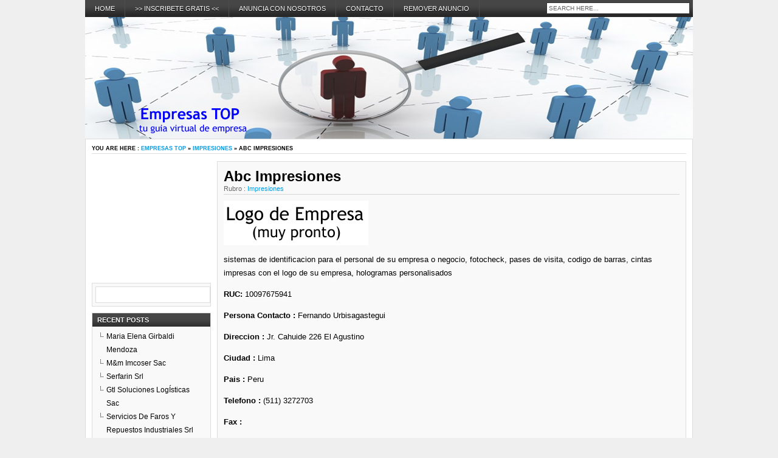

--- FILE ---
content_type: text/html; charset=UTF-8
request_url: https://www.empresastop.com/impresiones/abc-impresiones.html
body_size: 10263
content:
<!DOCTYPE html PUBLIC "-//W3C//DTD XHTML 1.0 Transitional//EN" "http://www.w3.org/TR/xhtml1/DTD/xhtml1-transitional.dtd"><html xmlns="https://www.w3.org/1999/xhtml" dir="ltr" lang="en-US" prefix="og: https://ogp.me/ns#">
<head>
<meta http-equiv="Content-Type" content="text/html; charset=UTF-8" />

<link href="https://www.empresastop.com/wp-content/themes/produs/style.css" rel="stylesheet" type="text/css" />
<link href="https://www.empresastop.com/wp-content/themes/produs/css/dropmenu.css" rel="stylesheet" type="text/css" />
<link href="https://www.empresastop.com/wp-content/themes/produs/css/comments.css" rel="stylesheet" type="text/css" /> 
 
<link href="https://www.empresastop.com/wp-content/themes/produs/css/gallery.css" rel="stylesheet" type="text/css" />
 
<link rel="profile" href="https://gmpg.org/xfn/11" />
<link rel="pingback" href="https://www.empresastop.com/xmlrpc.php" />
<script type="text/javascript" src="https://www.empresastop.com/wp-content/themes/produs/js/dropmenu.jquery.js"></script>  
<script type="text/javascript" src="https://www.empresastop.com/wp-content/themes/produs/js/dropmenu.js"></script>
<script src='https://www.google.com/recaptcha/api.js'></script>
 
<script type="text/javascript" src="https://www.empresastop.com/wp-content/themes/produs/js/mootools.v1.11.js"></script>
<script type="text/javascript" src="https://www.empresastop.com/wp-content/themes/produs/js/jd.gallery.v2.js"></script>
<script type="text/javascript" src="https://www.empresastop.com/wp-content/themes/produs/js/jd.gallery.set.js"></script>
<script type="text/javascript" src="https://www.empresastop.com/wp-content/themes/produs/js/jd.gallery.transitions.js"></script>
 
	<style>img:is([sizes="auto" i], [sizes^="auto," i]) { contain-intrinsic-size: 3000px 1500px }</style>
	
		<!-- All in One SEO 4.9.1 - aioseo.com -->
		<title>Abc Impresiones | Empresas TOP</title>
	<meta name="description" content="sistemas de identificacion para el personal de su empresa o negocio, fotocheck, pases de visita, codigo de barras, cintas impresas con el logo de su e" />
	<meta name="robots" content="max-image-preview:large" />
	<meta name="author" content="admin web"/>
	<meta name="keywords" content="abc,impresiones" />
	<link rel="canonical" href="https://www.empresastop.com/impresiones/abc-impresiones.html" />
	<meta name="generator" content="All in One SEO (AIOSEO) 4.9.1" />
		<meta property="og:locale" content="en_US" />
		<meta property="og:site_name" content="Empresas TOP | Guia de Empresas" />
		<meta property="og:type" content="article" />
		<meta property="og:title" content="Abc Impresiones | Empresas TOP" />
		<meta property="og:description" content="sistemas de identificacion para el personal de su empresa o negocio, fotocheck, pases de visita, codigo de barras, cintas impresas con el logo de su e" />
		<meta property="og:url" content="https://www.empresastop.com/impresiones/abc-impresiones.html" />
		<meta property="article:published_time" content="2013-10-18T22:17:16+00:00" />
		<meta property="article:modified_time" content="2013-10-18T22:17:16+00:00" />
		<meta name="twitter:card" content="summary" />
		<meta name="twitter:title" content="Abc Impresiones | Empresas TOP" />
		<meta name="twitter:description" content="sistemas de identificacion para el personal de su empresa o negocio, fotocheck, pases de visita, codigo de barras, cintas impresas con el logo de su e" />
		<script type="application/ld+json" class="aioseo-schema">
			{"@context":"https:\/\/schema.org","@graph":[{"@type":"Article","@id":"https:\/\/www.empresastop.com\/impresiones\/abc-impresiones.html#article","name":"Abc Impresiones | Empresas TOP","headline":"Abc Impresiones","author":{"@id":"https:\/\/www.empresastop.com\/author\/adminet#author"},"publisher":{"@id":"https:\/\/www.empresastop.com\/#organization"},"datePublished":"2013-10-18T22:17:16+00:00","dateModified":"2013-10-18T22:17:16+00:00","inLanguage":"en-US","mainEntityOfPage":{"@id":"https:\/\/www.empresastop.com\/impresiones\/abc-impresiones.html#webpage"},"isPartOf":{"@id":"https:\/\/www.empresastop.com\/impresiones\/abc-impresiones.html#webpage"},"articleSection":"Impresiones, Abc, Impresiones"},{"@type":"BreadcrumbList","@id":"https:\/\/www.empresastop.com\/impresiones\/abc-impresiones.html#breadcrumblist","itemListElement":[{"@type":"ListItem","@id":"https:\/\/www.empresastop.com#listItem","position":1,"name":"Home","item":"https:\/\/www.empresastop.com","nextItem":{"@type":"ListItem","@id":"https:\/\/www.empresastop.com\/category\/impresiones#listItem","name":"Impresiones"}},{"@type":"ListItem","@id":"https:\/\/www.empresastop.com\/category\/impresiones#listItem","position":2,"name":"Impresiones","item":"https:\/\/www.empresastop.com\/category\/impresiones","nextItem":{"@type":"ListItem","@id":"https:\/\/www.empresastop.com\/impresiones\/abc-impresiones.html#listItem","name":"Abc Impresiones"},"previousItem":{"@type":"ListItem","@id":"https:\/\/www.empresastop.com#listItem","name":"Home"}},{"@type":"ListItem","@id":"https:\/\/www.empresastop.com\/impresiones\/abc-impresiones.html#listItem","position":3,"name":"Abc Impresiones","previousItem":{"@type":"ListItem","@id":"https:\/\/www.empresastop.com\/category\/impresiones#listItem","name":"Impresiones"}}]},{"@type":"Organization","@id":"https:\/\/www.empresastop.com\/#organization","name":"Empresas TOP","description":"Guia de Empresas","url":"https:\/\/www.empresastop.com\/"},{"@type":"Person","@id":"https:\/\/www.empresastop.com\/author\/adminet#author","url":"https:\/\/www.empresastop.com\/author\/adminet","name":"admin web","image":{"@type":"ImageObject","@id":"https:\/\/www.empresastop.com\/impresiones\/abc-impresiones.html#authorImage","url":"https:\/\/secure.gravatar.com\/avatar\/95b20a5f34093453dc8cf9c34d12032e2552723938e5d21bf7d43cf8561a93f2?s=96&d=mm&r=g","width":96,"height":96,"caption":"admin web"}},{"@type":"WebPage","@id":"https:\/\/www.empresastop.com\/impresiones\/abc-impresiones.html#webpage","url":"https:\/\/www.empresastop.com\/impresiones\/abc-impresiones.html","name":"Abc Impresiones | Empresas TOP","description":"sistemas de identificacion para el personal de su empresa o negocio, fotocheck, pases de visita, codigo de barras, cintas impresas con el logo de su e","inLanguage":"en-US","isPartOf":{"@id":"https:\/\/www.empresastop.com\/#website"},"breadcrumb":{"@id":"https:\/\/www.empresastop.com\/impresiones\/abc-impresiones.html#breadcrumblist"},"author":{"@id":"https:\/\/www.empresastop.com\/author\/adminet#author"},"creator":{"@id":"https:\/\/www.empresastop.com\/author\/adminet#author"},"datePublished":"2013-10-18T22:17:16+00:00","dateModified":"2013-10-18T22:17:16+00:00"},{"@type":"WebSite","@id":"https:\/\/www.empresastop.com\/#website","url":"https:\/\/www.empresastop.com\/","name":"Empresas TOP","description":"Guia de Empresas","inLanguage":"en-US","publisher":{"@id":"https:\/\/www.empresastop.com\/#organization"}}]}
		</script>
		<!-- All in One SEO -->

<link rel="alternate" type="application/rss+xml" title="Empresas TOP &raquo; Abc Impresiones Comments Feed" href="https://www.empresastop.com/impresiones/abc-impresiones.html/feed" />
<script type="text/javascript">
/* <![CDATA[ */
window._wpemojiSettings = {"baseUrl":"https:\/\/s.w.org\/images\/core\/emoji\/16.0.1\/72x72\/","ext":".png","svgUrl":"https:\/\/s.w.org\/images\/core\/emoji\/16.0.1\/svg\/","svgExt":".svg","source":{"concatemoji":"https:\/\/www.empresastop.com\/wp-includes\/js\/wp-emoji-release.min.js?ver=0d19d135bcd94ef191e025aef4919cbd"}};
/*! This file is auto-generated */
!function(s,n){var o,i,e;function c(e){try{var t={supportTests:e,timestamp:(new Date).valueOf()};sessionStorage.setItem(o,JSON.stringify(t))}catch(e){}}function p(e,t,n){e.clearRect(0,0,e.canvas.width,e.canvas.height),e.fillText(t,0,0);var t=new Uint32Array(e.getImageData(0,0,e.canvas.width,e.canvas.height).data),a=(e.clearRect(0,0,e.canvas.width,e.canvas.height),e.fillText(n,0,0),new Uint32Array(e.getImageData(0,0,e.canvas.width,e.canvas.height).data));return t.every(function(e,t){return e===a[t]})}function u(e,t){e.clearRect(0,0,e.canvas.width,e.canvas.height),e.fillText(t,0,0);for(var n=e.getImageData(16,16,1,1),a=0;a<n.data.length;a++)if(0!==n.data[a])return!1;return!0}function f(e,t,n,a){switch(t){case"flag":return n(e,"\ud83c\udff3\ufe0f\u200d\u26a7\ufe0f","\ud83c\udff3\ufe0f\u200b\u26a7\ufe0f")?!1:!n(e,"\ud83c\udde8\ud83c\uddf6","\ud83c\udde8\u200b\ud83c\uddf6")&&!n(e,"\ud83c\udff4\udb40\udc67\udb40\udc62\udb40\udc65\udb40\udc6e\udb40\udc67\udb40\udc7f","\ud83c\udff4\u200b\udb40\udc67\u200b\udb40\udc62\u200b\udb40\udc65\u200b\udb40\udc6e\u200b\udb40\udc67\u200b\udb40\udc7f");case"emoji":return!a(e,"\ud83e\udedf")}return!1}function g(e,t,n,a){var r="undefined"!=typeof WorkerGlobalScope&&self instanceof WorkerGlobalScope?new OffscreenCanvas(300,150):s.createElement("canvas"),o=r.getContext("2d",{willReadFrequently:!0}),i=(o.textBaseline="top",o.font="600 32px Arial",{});return e.forEach(function(e){i[e]=t(o,e,n,a)}),i}function t(e){var t=s.createElement("script");t.src=e,t.defer=!0,s.head.appendChild(t)}"undefined"!=typeof Promise&&(o="wpEmojiSettingsSupports",i=["flag","emoji"],n.supports={everything:!0,everythingExceptFlag:!0},e=new Promise(function(e){s.addEventListener("DOMContentLoaded",e,{once:!0})}),new Promise(function(t){var n=function(){try{var e=JSON.parse(sessionStorage.getItem(o));if("object"==typeof e&&"number"==typeof e.timestamp&&(new Date).valueOf()<e.timestamp+604800&&"object"==typeof e.supportTests)return e.supportTests}catch(e){}return null}();if(!n){if("undefined"!=typeof Worker&&"undefined"!=typeof OffscreenCanvas&&"undefined"!=typeof URL&&URL.createObjectURL&&"undefined"!=typeof Blob)try{var e="postMessage("+g.toString()+"("+[JSON.stringify(i),f.toString(),p.toString(),u.toString()].join(",")+"));",a=new Blob([e],{type:"text/javascript"}),r=new Worker(URL.createObjectURL(a),{name:"wpTestEmojiSupports"});return void(r.onmessage=function(e){c(n=e.data),r.terminate(),t(n)})}catch(e){}c(n=g(i,f,p,u))}t(n)}).then(function(e){for(var t in e)n.supports[t]=e[t],n.supports.everything=n.supports.everything&&n.supports[t],"flag"!==t&&(n.supports.everythingExceptFlag=n.supports.everythingExceptFlag&&n.supports[t]);n.supports.everythingExceptFlag=n.supports.everythingExceptFlag&&!n.supports.flag,n.DOMReady=!1,n.readyCallback=function(){n.DOMReady=!0}}).then(function(){return e}).then(function(){var e;n.supports.everything||(n.readyCallback(),(e=n.source||{}).concatemoji?t(e.concatemoji):e.wpemoji&&e.twemoji&&(t(e.twemoji),t(e.wpemoji)))}))}((window,document),window._wpemojiSettings);
/* ]]> */
</script>
<style id='wp-emoji-styles-inline-css' type='text/css'>

	img.wp-smiley, img.emoji {
		display: inline !important;
		border: none !important;
		box-shadow: none !important;
		height: 1em !important;
		width: 1em !important;
		margin: 0 0.07em !important;
		vertical-align: -0.1em !important;
		background: none !important;
		padding: 0 !important;
	}
</style>
<link rel='stylesheet' id='wp-block-library-css' href='https://www.empresastop.com/wp-includes/css/dist/block-library/style.min.css?ver=0d19d135bcd94ef191e025aef4919cbd' type='text/css' media='all' />
<style id='classic-theme-styles-inline-css' type='text/css'>
/*! This file is auto-generated */
.wp-block-button__link{color:#fff;background-color:#32373c;border-radius:9999px;box-shadow:none;text-decoration:none;padding:calc(.667em + 2px) calc(1.333em + 2px);font-size:1.125em}.wp-block-file__button{background:#32373c;color:#fff;text-decoration:none}
</style>
<link rel='stylesheet' id='aioseo/css/src/vue/standalone/blocks/table-of-contents/global.scss-css' href='https://www.empresastop.com/wp-content/plugins/all-in-one-seo-pack/dist/Lite/assets/css/table-of-contents/global.e90f6d47.css?ver=4.9.1' type='text/css' media='all' />
<style id='global-styles-inline-css' type='text/css'>
:root{--wp--preset--aspect-ratio--square: 1;--wp--preset--aspect-ratio--4-3: 4/3;--wp--preset--aspect-ratio--3-4: 3/4;--wp--preset--aspect-ratio--3-2: 3/2;--wp--preset--aspect-ratio--2-3: 2/3;--wp--preset--aspect-ratio--16-9: 16/9;--wp--preset--aspect-ratio--9-16: 9/16;--wp--preset--color--black: #000000;--wp--preset--color--cyan-bluish-gray: #abb8c3;--wp--preset--color--white: #ffffff;--wp--preset--color--pale-pink: #f78da7;--wp--preset--color--vivid-red: #cf2e2e;--wp--preset--color--luminous-vivid-orange: #ff6900;--wp--preset--color--luminous-vivid-amber: #fcb900;--wp--preset--color--light-green-cyan: #7bdcb5;--wp--preset--color--vivid-green-cyan: #00d084;--wp--preset--color--pale-cyan-blue: #8ed1fc;--wp--preset--color--vivid-cyan-blue: #0693e3;--wp--preset--color--vivid-purple: #9b51e0;--wp--preset--gradient--vivid-cyan-blue-to-vivid-purple: linear-gradient(135deg,rgba(6,147,227,1) 0%,rgb(155,81,224) 100%);--wp--preset--gradient--light-green-cyan-to-vivid-green-cyan: linear-gradient(135deg,rgb(122,220,180) 0%,rgb(0,208,130) 100%);--wp--preset--gradient--luminous-vivid-amber-to-luminous-vivid-orange: linear-gradient(135deg,rgba(252,185,0,1) 0%,rgba(255,105,0,1) 100%);--wp--preset--gradient--luminous-vivid-orange-to-vivid-red: linear-gradient(135deg,rgba(255,105,0,1) 0%,rgb(207,46,46) 100%);--wp--preset--gradient--very-light-gray-to-cyan-bluish-gray: linear-gradient(135deg,rgb(238,238,238) 0%,rgb(169,184,195) 100%);--wp--preset--gradient--cool-to-warm-spectrum: linear-gradient(135deg,rgb(74,234,220) 0%,rgb(151,120,209) 20%,rgb(207,42,186) 40%,rgb(238,44,130) 60%,rgb(251,105,98) 80%,rgb(254,248,76) 100%);--wp--preset--gradient--blush-light-purple: linear-gradient(135deg,rgb(255,206,236) 0%,rgb(152,150,240) 100%);--wp--preset--gradient--blush-bordeaux: linear-gradient(135deg,rgb(254,205,165) 0%,rgb(254,45,45) 50%,rgb(107,0,62) 100%);--wp--preset--gradient--luminous-dusk: linear-gradient(135deg,rgb(255,203,112) 0%,rgb(199,81,192) 50%,rgb(65,88,208) 100%);--wp--preset--gradient--pale-ocean: linear-gradient(135deg,rgb(255,245,203) 0%,rgb(182,227,212) 50%,rgb(51,167,181) 100%);--wp--preset--gradient--electric-grass: linear-gradient(135deg,rgb(202,248,128) 0%,rgb(113,206,126) 100%);--wp--preset--gradient--midnight: linear-gradient(135deg,rgb(2,3,129) 0%,rgb(40,116,252) 100%);--wp--preset--font-size--small: 13px;--wp--preset--font-size--medium: 20px;--wp--preset--font-size--large: 36px;--wp--preset--font-size--x-large: 42px;--wp--preset--spacing--20: 0.44rem;--wp--preset--spacing--30: 0.67rem;--wp--preset--spacing--40: 1rem;--wp--preset--spacing--50: 1.5rem;--wp--preset--spacing--60: 2.25rem;--wp--preset--spacing--70: 3.38rem;--wp--preset--spacing--80: 5.06rem;--wp--preset--shadow--natural: 6px 6px 9px rgba(0, 0, 0, 0.2);--wp--preset--shadow--deep: 12px 12px 50px rgba(0, 0, 0, 0.4);--wp--preset--shadow--sharp: 6px 6px 0px rgba(0, 0, 0, 0.2);--wp--preset--shadow--outlined: 6px 6px 0px -3px rgba(255, 255, 255, 1), 6px 6px rgba(0, 0, 0, 1);--wp--preset--shadow--crisp: 6px 6px 0px rgba(0, 0, 0, 1);}:where(.is-layout-flex){gap: 0.5em;}:where(.is-layout-grid){gap: 0.5em;}body .is-layout-flex{display: flex;}.is-layout-flex{flex-wrap: wrap;align-items: center;}.is-layout-flex > :is(*, div){margin: 0;}body .is-layout-grid{display: grid;}.is-layout-grid > :is(*, div){margin: 0;}:where(.wp-block-columns.is-layout-flex){gap: 2em;}:where(.wp-block-columns.is-layout-grid){gap: 2em;}:where(.wp-block-post-template.is-layout-flex){gap: 1.25em;}:where(.wp-block-post-template.is-layout-grid){gap: 1.25em;}.has-black-color{color: var(--wp--preset--color--black) !important;}.has-cyan-bluish-gray-color{color: var(--wp--preset--color--cyan-bluish-gray) !important;}.has-white-color{color: var(--wp--preset--color--white) !important;}.has-pale-pink-color{color: var(--wp--preset--color--pale-pink) !important;}.has-vivid-red-color{color: var(--wp--preset--color--vivid-red) !important;}.has-luminous-vivid-orange-color{color: var(--wp--preset--color--luminous-vivid-orange) !important;}.has-luminous-vivid-amber-color{color: var(--wp--preset--color--luminous-vivid-amber) !important;}.has-light-green-cyan-color{color: var(--wp--preset--color--light-green-cyan) !important;}.has-vivid-green-cyan-color{color: var(--wp--preset--color--vivid-green-cyan) !important;}.has-pale-cyan-blue-color{color: var(--wp--preset--color--pale-cyan-blue) !important;}.has-vivid-cyan-blue-color{color: var(--wp--preset--color--vivid-cyan-blue) !important;}.has-vivid-purple-color{color: var(--wp--preset--color--vivid-purple) !important;}.has-black-background-color{background-color: var(--wp--preset--color--black) !important;}.has-cyan-bluish-gray-background-color{background-color: var(--wp--preset--color--cyan-bluish-gray) !important;}.has-white-background-color{background-color: var(--wp--preset--color--white) !important;}.has-pale-pink-background-color{background-color: var(--wp--preset--color--pale-pink) !important;}.has-vivid-red-background-color{background-color: var(--wp--preset--color--vivid-red) !important;}.has-luminous-vivid-orange-background-color{background-color: var(--wp--preset--color--luminous-vivid-orange) !important;}.has-luminous-vivid-amber-background-color{background-color: var(--wp--preset--color--luminous-vivid-amber) !important;}.has-light-green-cyan-background-color{background-color: var(--wp--preset--color--light-green-cyan) !important;}.has-vivid-green-cyan-background-color{background-color: var(--wp--preset--color--vivid-green-cyan) !important;}.has-pale-cyan-blue-background-color{background-color: var(--wp--preset--color--pale-cyan-blue) !important;}.has-vivid-cyan-blue-background-color{background-color: var(--wp--preset--color--vivid-cyan-blue) !important;}.has-vivid-purple-background-color{background-color: var(--wp--preset--color--vivid-purple) !important;}.has-black-border-color{border-color: var(--wp--preset--color--black) !important;}.has-cyan-bluish-gray-border-color{border-color: var(--wp--preset--color--cyan-bluish-gray) !important;}.has-white-border-color{border-color: var(--wp--preset--color--white) !important;}.has-pale-pink-border-color{border-color: var(--wp--preset--color--pale-pink) !important;}.has-vivid-red-border-color{border-color: var(--wp--preset--color--vivid-red) !important;}.has-luminous-vivid-orange-border-color{border-color: var(--wp--preset--color--luminous-vivid-orange) !important;}.has-luminous-vivid-amber-border-color{border-color: var(--wp--preset--color--luminous-vivid-amber) !important;}.has-light-green-cyan-border-color{border-color: var(--wp--preset--color--light-green-cyan) !important;}.has-vivid-green-cyan-border-color{border-color: var(--wp--preset--color--vivid-green-cyan) !important;}.has-pale-cyan-blue-border-color{border-color: var(--wp--preset--color--pale-cyan-blue) !important;}.has-vivid-cyan-blue-border-color{border-color: var(--wp--preset--color--vivid-cyan-blue) !important;}.has-vivid-purple-border-color{border-color: var(--wp--preset--color--vivid-purple) !important;}.has-vivid-cyan-blue-to-vivid-purple-gradient-background{background: var(--wp--preset--gradient--vivid-cyan-blue-to-vivid-purple) !important;}.has-light-green-cyan-to-vivid-green-cyan-gradient-background{background: var(--wp--preset--gradient--light-green-cyan-to-vivid-green-cyan) !important;}.has-luminous-vivid-amber-to-luminous-vivid-orange-gradient-background{background: var(--wp--preset--gradient--luminous-vivid-amber-to-luminous-vivid-orange) !important;}.has-luminous-vivid-orange-to-vivid-red-gradient-background{background: var(--wp--preset--gradient--luminous-vivid-orange-to-vivid-red) !important;}.has-very-light-gray-to-cyan-bluish-gray-gradient-background{background: var(--wp--preset--gradient--very-light-gray-to-cyan-bluish-gray) !important;}.has-cool-to-warm-spectrum-gradient-background{background: var(--wp--preset--gradient--cool-to-warm-spectrum) !important;}.has-blush-light-purple-gradient-background{background: var(--wp--preset--gradient--blush-light-purple) !important;}.has-blush-bordeaux-gradient-background{background: var(--wp--preset--gradient--blush-bordeaux) !important;}.has-luminous-dusk-gradient-background{background: var(--wp--preset--gradient--luminous-dusk) !important;}.has-pale-ocean-gradient-background{background: var(--wp--preset--gradient--pale-ocean) !important;}.has-electric-grass-gradient-background{background: var(--wp--preset--gradient--electric-grass) !important;}.has-midnight-gradient-background{background: var(--wp--preset--gradient--midnight) !important;}.has-small-font-size{font-size: var(--wp--preset--font-size--small) !important;}.has-medium-font-size{font-size: var(--wp--preset--font-size--medium) !important;}.has-large-font-size{font-size: var(--wp--preset--font-size--large) !important;}.has-x-large-font-size{font-size: var(--wp--preset--font-size--x-large) !important;}
:where(.wp-block-post-template.is-layout-flex){gap: 1.25em;}:where(.wp-block-post-template.is-layout-grid){gap: 1.25em;}
:where(.wp-block-columns.is-layout-flex){gap: 2em;}:where(.wp-block-columns.is-layout-grid){gap: 2em;}
:root :where(.wp-block-pullquote){font-size: 1.5em;line-height: 1.6;}
</style>
<link rel='stylesheet' id='contact-form-7-css' href='https://www.empresastop.com/wp-content/plugins/contact-form-7/includes/css/styles.css?ver=6.1.4' type='text/css' media='all' />
<link rel="https://api.w.org/" href="https://www.empresastop.com/wp-json/" /><link rel="alternate" title="JSON" type="application/json" href="https://www.empresastop.com/wp-json/wp/v2/posts/37534" /><link rel="EditURI" type="application/rsd+xml" title="RSD" href="https://www.empresastop.com/xmlrpc.php?rsd" />
<link rel='shortlink' href='https://www.empresastop.com/?p=37534' />
<link rel="alternate" title="oEmbed (JSON)" type="application/json+oembed" href="https://www.empresastop.com/wp-json/oembed/1.0/embed?url=https%3A%2F%2Fwww.empresastop.com%2Fimpresiones%2Fabc-impresiones.html" />
<link rel="alternate" title="oEmbed (XML)" type="text/xml+oembed" href="https://www.empresastop.com/wp-json/oembed/1.0/embed?url=https%3A%2F%2Fwww.empresastop.com%2Fimpresiones%2Fabc-impresiones.html&#038;format=xml" />
<style type="text/css">.recentcomments a{display:inline !important;padding:0 !important;margin:0 !important;}</style><!-- Global site tag (gtag.js) - Google Analytics -->
<script async src="https://www.googletagmanager.com/gtag/js?id=G-PX4DMX2SBJ"></script>
<script>
  window.dataLayer = window.dataLayer || [];
  function gtag(){dataLayer.push(arguments);}
  gtag('js', new Date());

  gtag('config', 'G-PX4DMX2SBJ');
</script>
<!-- FIN ANALITIS-->
<style type="text/css">#custom-header {
	padding: 0px;
	width: 100%;
	margin-top: 0px;
	margin-right: 0px;
	margin-bottom: 0px;
	margin-left: 0px;
	height: 200px;
	text-align: center;
	display: block;
	clear: both;
	overflow: hidden;
	background-image: url(https://www.empresastop.com/wp-content/themes/produs/images/default.jpg);
	background-repeat: no-repeat;
	background-position: center top;
}
</style>
<script type="text/javascript" src="/js/mootools.js"></script>
<script type="text/javascript" src="/js/moodalbox.js"></script>
<link rel="stylesheet" href="/css/moodalbox.css" type="text/css" media="screen"/>

</head>

<body class="wp-singular post-template-default single single-post postid-37534 single-format-standard wp-theme-produs">

<div id="wrapper">
<div id="container">

<div id="navigation">
	<ul id="dropmenu">
<li id="page_item"><a href="https://www.empresastop.com" title="Home">Home</a></li>
<li class="page_item page-item-2"><a href="https://www.empresastop.com/inscribete-gratis">>> Inscribete GRATIS <<</a></li>
<li class="page_item page-item-39090"><a href="https://www.empresastop.com/anuncia-con-nosotros">Anuncia con nosotros</a></li>
<li class="page_item page-item-39088"><a href="https://www.empresastop.com/contacto">Contacto</a></li>
<li class="page_item page-item-39178"><a href="https://www.empresastop.com/remover-anuncio">Remover Anuncio</a></li>
</ul>
<div id="topsearch">
<form method="get" id="searchform" action="https://www.empresastop.com/">
<input type="text" name="s" id="s" value="Search Here..." onfocus="if (this.value == 'Search Here...') {this.value = '';}" onblur="if (this.value == '') {this.value = 'Search Here...';}" />
<input type="submit" id="searchsubmit" value="Search" />
</form>
</div><!-- TOPSEARCH END -->
<div class="clearfix"></div>
</div><!-- NAVIGATION END -->

<div id="custom-header">
<div id="header">

<div class="clearfix"></div>
</div><!-- HEADER END -->
</div><!-- CUSTOM HEADER END -->

<div id="main">
<div id="breadcrumbs"><span>You are here&nbsp;: <a href="https://www.empresastop.com" title="Empresas TOP">Empresas TOP</a> &raquo; <a href="https://www.empresastop.com/category/impresiones" title="View all posts in Impresiones" >Impresiones</a>  &raquo; Abc Impresiones</span></div>

<div id="content">
<div id="contentinner">

<div id="post-entry">



<div class="post-meta-single" id="post-37534">
<h1>Abc Impresiones</h1>
<div class="post-date">
Rubro : <a href="https://www.empresastop.com/category/impresiones" rel="category tag">Impresiones</a>&nbsp;&nbsp;</div><!-- POST DATE END -->
<div class="social"><div class="addthis_toolbox addthis_default_style"
addthis:url="https://www.empresastop.com/impresiones/abc-impresiones.html"
addthis:title="Abc Impresiones"
addthis:description="sistemas de identificacion para el personal de su empresa o negocio, fotocheck, pases de visita, codigo de barras, cintas impresas ...">
  <a class="addthis_button_facebook"></a>
  <a class="addthis_button_twitter"></a>
  <a class="addthis_button_delicious"></a>
  <a class="addthis_button_digg"></a>
  <a class="addthis_button_stumbleupon"></a>
  <a class="addthis_button_reddit"></a>
  <a class="addthis_button_email"></a>
  <a class="addthis_button_compact"></a>
</div></div><!-- SOCIAL END --><!-- ***************************************************** -->
<div class="page" style="width:550px">
    <div class="colum1" style="float:left;width:50%;">

<!-- IMAGEN POST -->
 <img src="https://www.empresastop.com/logo.jpg" class="cover" width="238" height="73">
<!-- FIN IMAGEN POST-->

</div>
    <div class="colum2" style="float:right;width:50%;">
<div align="right">
<script type="text/javascript"><!--
google_ad_client = "pub-0371240464191646";
google_ad_width = 468;
google_ad_height = 60;
google_ad_format = "468x60_as";
google_ad_type = "text";
google_ad_channel ="";
google_color_border = "F9F9F9";
google_color_bg = "F9F9F9";
google_color_link = "0000FF";
google_color_text = "000000";
google_color_url = "000000";
//--></script>
<script type="text/javascript"
  src="https://pagead2.googlesyndication.com/pagead/show_ads.js">
</script>
</div>

</div>
</div>
<!-- ***************************************************** -->
<div class="post-content">
<p>sistemas de identificacion para el personal de su empresa o negocio, fotocheck, pases de visita, codigo de barras, cintas impresas con el logo de su empresa, hologramas personalisados</p>
<p><b>RUC:</b> 10097675941</p>
<p><b>Persona Contacto : </b>Fernando Urbisagastegui</p>
<p><b>Direccion :</b> Jr. Cahuide 226 El Agustino</p>
<p><b>Ciudad : </b> Lima</p>
<p><b>Pais : </b> Peru</p>
<p><b>Telefono :</b> (511) 3272703</p>
<p><b>Fax :</b> </p>
<p><b>Movil :</b> (511) 991019749</p>
<p><b>Email:</b> lineacreativa@hotmail.com</p>
<p><b>Website:</b> lineacreativa.galeon.com</p>
</div><!-- POST CONTENT END-->
<div class="post-tags">Tags:&nbsp;<a href="https://www.empresastop.com/tag/abc" rel="tag">Abc</a>, <a href="https://www.empresastop.com/tag/impresiones" rel="tag">Impresiones</a></div><div class="social"><div class="addthis_toolbox addthis_default_style addthis_32x32_style"
addthis:url="https://www.empresastop.com/impresiones/abc-impresiones.html"
addthis:title="Abc Impresiones"
addthis:description="sistemas de identificacion para el personal de su empresa o negocio, fotocheck, pases de visita, codigo de barras, cintas impresas ...">
  <a class="addthis_button_facebook"></a>
  <a class="addthis_button_twitter"></a>
  <a class="addthis_button_delicious"></a>
  <a class="addthis_button_digg"></a>
  <a class="addthis_button_stumbleupon"></a>
  <a class="addthis_button_reddit"></a>
  <a class="addthis_button_email"></a>
  <a class="addthis_button_compact"></a>
</div></div><!-- SOCIAL END --><div align="center"><script type="text/javascript"><!--
google_ad_client = "pub-0371240464191646";
google_ad_width = 728;
google_ad_height = 90;
google_ad_format = "728x90_as";
google_ad_type = "text_image";
google_ad_channel ="";
google_color_border = "F9F9F9";
google_color_bg = "F9F9F9";
google_color_link = "0000FF";
google_color_text = "000000";
google_color_url = "000000";
//--></script>
<script type="text/javascript"
  src="https://pagead2.googlesyndication.com/pagead/show_ads.js">
</script>
</div>
</div><!-- POST META 37534 END -->



<!-- You can start editing here. -->
<div id="commentpost">


		<!-- If comments are open, but there are no comments. -->





<div id="respond">

<h4>Leave a Reply</h4>

<div class="cancel-comment-reply">
<a rel="nofollow" id="cancel-comment-reply-link" href="/impresiones/abc-impresiones.html#respond" style="display:none;">Click here to cancel reply.</a></div>


<form action="https://www.empresastop.com/wp-comments-post.php" method="post" id="cf">


<p><input type="text" class="tf" name="author" id="author" value="" size="22" tabindex="1" />
<label for="author"><small>Name (required)</small></label></p>

<p><input type="text" class="tf" name="email" id="email" value="" size="22" tabindex="2" />
<label for="email"><small>E-Mail (required)</small></label></p>

<p><input type="text" class="tf" name="url" id="url" value="" size="22" tabindex="3" />
<label for="url"><small>Website (Optional)</small></label></p>


<!--<p id="allowtags"><small><strong>XHTML:</strong> You can use these tags: <code>&lt;a href=&quot;&quot; title=&quot;&quot;&gt; &lt;abbr title=&quot;&quot;&gt; &lt;acronym title=&quot;&quot;&gt; &lt;b&gt; &lt;blockquote cite=&quot;&quot;&gt; &lt;cite&gt; &lt;code&gt; &lt;del datetime=&quot;&quot;&gt; &lt;em&gt; &lt;i&gt; &lt;q cite=&quot;&quot;&gt; &lt;s&gt; &lt;strike&gt; &lt;strong&gt; </code></small></p>-->

<p><textarea name="comment" id="comment" cols="50%" rows="8" class="af"></textarea></p>
<p><div class="g-recaptcha" data-sitekey="6Lf_rScTAAAAAIshbhu8sZuSFGQEXIm0CQUOf9QQ"></div></p>

<p><input name="submit" type="submit" class="tinput" id="submit" value="Submit Comment" />
<input type='hidden' name='comment_post_ID' value='37534' id='comment_post_ID' />
<input type='hidden' name='comment_parent' id='comment_parent' value='0' />
</p>
<p style="display: none;"><input type="hidden" id="akismet_comment_nonce" name="akismet_comment_nonce" value="689c2490f5" /></p><p style="display: none !important;" class="akismet-fields-container" data-prefix="ak_"><label>&#916;<textarea name="ak_hp_textarea" cols="45" rows="8" maxlength="100"></textarea></label><input type="hidden" id="ak_js_1" name="ak_js" value="0"/><script>document.getElementById( "ak_js_1" ).setAttribute( "value", ( new Date() ).getTime() );</script></p>

</form>

</div>

<div class="clearfix"></div>
</div>


</div><!-- POST ENTRY END -->

<div id="post-navigator-single">
<div class="alignleft">&laquo;&nbsp;<a href="https://www.empresastop.com/turismo/catequil-tours.html" rel="prev">Catequil Tours</a></div>
<div class="alignright"><a href="https://www.empresastop.com/tasaciones/wust-valuaciones.html" rel="next">Wust Valuaciones</a>&nbsp;&raquo;</div>
<div class="clearfix"></div>
</div>


</div><!-- CONTENTINNER END -->
</div><!-- CONTENT END -->

<div id="sidebar">
<div id="sidebarinner">
<ul class="sidebar_list">
<!-- GOOGLE -->
<script type="text/javascript"><!--
google_ad_client = "pub-0371240464191646";
google_ad_width = 200;
google_ad_height = 200;
google_ad_format = "200x200_as";
google_ad_type = "text_image";
google_ad_channel ="";
google_color_border = "DDDDDD";
google_color_bg = "FFFFFF";
google_color_link = "0000FF";
google_color_text = "000000";
google_color_url = "000000";
//--></script>
<script type="text/javascript"
  src="https://pagead2.googlesyndication.com/pagead/show_ads.js">
</script>
<!-- FIN GOOGLE-->
<li id="search-2" class="widget widget_search"><form role="search" method="get" id="searchform" class="searchform" action="https://www.empresastop.com/">
				<div>
					<label class="screen-reader-text" for="s">Search for:</label>
					<input type="text" value="" name="s" id="s" />
					<input type="submit" id="searchsubmit" value="Search" />
				</div>
			</form></li>
		<li id="recent-posts-2" class="widget widget_recent_entries">
		<h6>Recent Posts</h6>
		<ul>
											<li>
					<a href="https://www.empresastop.com/abogados/maria-elena-girbaldi-mendoza.html">Maria Elena Girbaldi Mendoza</a>
									</li>
											<li>
					<a href="https://www.empresastop.com/ferreterias/mm-imcoser-sac.html">M&amp;m Imcoser Sac</a>
									</li>
											<li>
					<a href="https://www.empresastop.com/pernos/serfarin-srl.html">Serfarin Srl</a>
									</li>
											<li>
					<a href="https://www.empresastop.com/uniformes/gtl-soluciones-logisticas-sac.html">Gtl Soluciones LogÍsticas Sac</a>
									</li>
											<li>
					<a href="https://www.empresastop.com/ferreterias/servicios-de-faros-y-repuestos-industriales-srl.html">Servicios De Faros Y Repuestos Industriales Srl</a>
									</li>
					</ul>

		</li><li id="recent-comments-2" class="widget widget_recent_comments"><h6>Recent Comments</h6><ul id="recentcomments"><li class="recentcomments"><span class="comment-author-link">darwin</span> on <a href="https://www.empresastop.com/arquitectos/quinones-troya-luis-rodolfo.html#comment-38825">Quiñones Troya Luis Rodolfo</a></li><li class="recentcomments"><span class="comment-author-link">Leslie Davila Simon</span> on <a href="https://www.empresastop.com/medicos-acupuntura/ortiz-rios-romulo-r.html#comment-38698">Ortiz Rios Romulo R.</a></li><li class="recentcomments"><span class="comment-author-link">RAUL CARHUAYO ASCENCIO</span> on <a href="https://www.empresastop.com/maquinaria-y-equipos-para-empacar-y-envasar/corporacion-dc-s-c-r-l.html#comment-38525">Corporacion Dc S.c.r.l.</a></li><li class="recentcomments"><span class="comment-author-link">Isabel Cordero</span> on <a href="https://www.empresastop.com/productos-naturales/industria-envasadora-peruana.html#comment-37669">Industria Envasadora Peruana</a></li><li class="recentcomments"><span class="comment-author-link">JOSÉ LUIS ABERTURAS</span> on <a href="https://www.empresastop.com/material-medico/efoa-trading-e-i-r-l.html#comment-37183">Efoa Trading E.i.r.l.</a></li></ul></li><li id="text-2" class="widget widget_text">			<div class="textwidget"><!-- LiveZilla Chat Button Link Code (ALWAYS PLACE IN BODY ELEMENT) -->
<a href="javascript:void(window.open('https://servidorchat.com/chatsupport/chat.php','','width=590,height=610,left=0,top=0,resizable=yes,menubar=no,location=no,status=yes,scrollbars=yes'))">
<img src="https://servidorchat.com/chatsupport/image.php?id=04&amp;type=inlay" width="165" height="60" border="0" alt="LiveZilla Live Help"></a>
<!-- https://www.LiveZilla.net Chat Button Link Code -->
<!-- LiveZilla Tracking Code (ALWAYS PLACE IN BODY ELEMENT) -->
<div id="livezilla_tracking" style="display:none"></div>
<script type="text/javascript">
var script = document.createElement("script");script.type="text/javascript";
var src = "https://servidorchat.com/chatsupport/server.php?request=track&output=jcrpt&nse="+Math.random();setTimeout("script.src=src;document.getElementById('livezilla_tracking').appendChild(script)",1);
</script><noscript>
<img src="https://servidorchat.com/chatsupport/server.php?request=track&amp;output=nojcrpt" width="0" height="0" style="visibility:hidden;" alt="">
</noscript>
<!-- https://www.LiveZilla.net Tracking Code --></div>
		</li><!-- INI CATEGORY -->
<li class="widget_categories">
<h6>Categoria Mas Vistas</h6>
<ul>
	<li class="cat-item cat-item-552"><a href="https://www.empresastop.com/category/hostales">Hostales</a>
</li>
	<li class="cat-item cat-item-3"><a href="https://www.empresastop.com/category/abogados">Abogados</a>
</li>
	<li class="cat-item cat-item-45"><a href="https://www.empresastop.com/category/agencias-de-viajes-y-turismo">Agencias De Viajes Y Turismo</a>
</li>
	<li class="cat-item cat-item-553"><a href="https://www.empresastop.com/category/hoteles">Hoteles</a>
</li>
	<li class="cat-item cat-item-558"><a href="https://www.empresastop.com/category/imprentas">Imprentas</a>
</li>
	<li class="cat-item cat-item-294"><a href="https://www.empresastop.com/category/colegios">Colegios</a>
</li>
	<li class="cat-item cat-item-301"><a href="https://www.empresastop.com/category/computadoras">Computadoras</a>
</li>
	<li class="cat-item cat-item-1277"><a href="https://www.empresastop.com/category/transporte-de-carga">Transporte De Carga</a>
</li>
	<li class="cat-item cat-item-323"><a href="https://www.empresastop.com/category/constructoras">Constructoras</a>
</li>
	<li class="cat-item cat-item-743"><a href="https://www.empresastop.com/category/medicos-ginecologia-y-obstetricia">Medicos Ginecologia Y Obstetricia</a>
</li>
</ul>
</li>
<!-- FIN CATEGORY-->

<!-- GOOGLE -->
<!-- FIN GOOGLE -->

</ul><!-- SIDEBARLIST END -->
<div class="clearfix"></div>

</div><!-- SIDEBARINNER END -->
</div><!-- SIDEBAR END --><div class="clearfix"></div>
</div><!-- MAIN END -->

<!--
<div id="devlink">Produs WordPress Theme By <a href="http://www.allcelebritygossip.com/kim-kardarshian-superstar-tape/" rel="nofollow">allcelebritygossip.com</a></div><div id="credits"><a href="http://www.kimkardashiantapes.org/" rel="nofollow">kimkardashiantapes.org</a> | <a href="http://www.karissashannonsextapes.net/">karissashannonsextapes.net</a> | <a href="http://www.samjonessextape.com/">samjonessextape.com</a></div>
</div>--><!-- FOOTER LEFT END -->

<!-- FOOTER -->
<div id="devlink">Hosting & Server <a href="https://www.microeb.net/" rel="nofollow">Hosting Peru</a></div>
<div id="credits"><a href="https://www.empresastop.com/?page_id=2/" rel="nofollow">Inscribete GRATIS</a> | 
<a href="https://www.empresastop.com/?page_id=39090"> Anuncios TOP</a> | <a href="https://www.empresastop.com/?page_id=39088/">Contactanos</a></div>
</div>
<!-- FIN FOOTER-->
<div id="footer-right">
Copyright &copy; 2025. All Rights Reserved.
</div><!-- FOOTER RIGHT END -->
<div class="clearfix"></div>
<script type="speculationrules">
{"prefetch":[{"source":"document","where":{"and":[{"href_matches":"\/*"},{"not":{"href_matches":["\/wp-*.php","\/wp-admin\/*","\/wp-content\/uploads\/*","\/wp-content\/*","\/wp-content\/plugins\/*","\/wp-content\/themes\/produs\/*","\/*\\?(.+)"]}},{"not":{"selector_matches":"a[rel~=\"nofollow\"]"}},{"not":{"selector_matches":".no-prefetch, .no-prefetch a"}}]},"eagerness":"conservative"}]}
</script>
<script type="text/javascript" src="https://www.empresastop.com/wp-includes/js/comment-reply.min.js?ver=0d19d135bcd94ef191e025aef4919cbd" id="comment-reply-js" async="async" data-wp-strategy="async"></script>
<script type="module"  src="https://www.empresastop.com/wp-content/plugins/all-in-one-seo-pack/dist/Lite/assets/table-of-contents.95d0dfce.js?ver=4.9.1" id="aioseo/js/src/vue/standalone/blocks/table-of-contents/frontend.js-js"></script>
<script type="text/javascript" src="https://www.empresastop.com/wp-includes/js/dist/hooks.min.js?ver=4d63a3d491d11ffd8ac6" id="wp-hooks-js"></script>
<script type="text/javascript" src="https://www.empresastop.com/wp-includes/js/dist/i18n.min.js?ver=5e580eb46a90c2b997e6" id="wp-i18n-js"></script>
<script type="text/javascript" id="wp-i18n-js-after">
/* <![CDATA[ */
wp.i18n.setLocaleData( { 'text direction\u0004ltr': [ 'ltr' ] } );
/* ]]> */
</script>
<script type="text/javascript" src="https://www.empresastop.com/wp-content/plugins/contact-form-7/includes/swv/js/index.js?ver=6.1.4" id="swv-js"></script>
<script type="text/javascript" id="contact-form-7-js-before">
/* <![CDATA[ */
var wpcf7 = {
    "api": {
        "root": "https:\/\/www.empresastop.com\/wp-json\/",
        "namespace": "contact-form-7\/v1"
    }
};
/* ]]> */
</script>
<script type="text/javascript" src="https://www.empresastop.com/wp-content/plugins/contact-form-7/includes/js/index.js?ver=6.1.4" id="contact-form-7-js"></script>
<script defer type="text/javascript" src="https://www.empresastop.com/wp-content/plugins/akismet/_inc/akismet-frontend.js?ver=1762971406" id="akismet-frontend-js"></script>
</div><!-- FOOTER END -->

</div><!-- CONTAINER END -->
</div><!-- WRAPPER END -->

</body>
</html>

--- FILE ---
content_type: text/html; charset=utf-8
request_url: https://www.google.com/recaptcha/api2/aframe
body_size: -129
content:
<!DOCTYPE HTML><html><head><meta http-equiv="content-type" content="text/html; charset=UTF-8"></head><body><script nonce="__rMA8LIPOvipjwuYrqzXA">/** Anti-fraud and anti-abuse applications only. See google.com/recaptcha */ try{var clients={'sodar':'https://pagead2.googlesyndication.com/pagead/sodar?'};window.addEventListener("message",function(a){try{if(a.source===window.parent){var b=JSON.parse(a.data);var c=clients[b['id']];if(c){var d=document.createElement('img');d.src=c+b['params']+'&rc='+(localStorage.getItem("rc::a")?sessionStorage.getItem("rc::b"):"");window.document.body.appendChild(d);sessionStorage.setItem("rc::e",parseInt(sessionStorage.getItem("rc::e")||0)+1);localStorage.setItem("rc::h",'1764584731181');}}}catch(b){}});window.parent.postMessage("_grecaptcha_ready", "*");}catch(b){}</script></body></html>

--- FILE ---
content_type: text/css
request_url: https://www.empresastop.com/wp-content/themes/produs/style.css
body_size: 4419
content:
/*
Theme Name: Produs
Theme URI: http://www.magpress.com/wordpress-themes/produs.html
Description: Produs is 2 columns fixed width WordPress theme by MagPress.com.
Author: MagPress.com
Author URI: http://www.magpress.com
Tags: white,two-columns,custom-menu,custom-header,fixed-width,left-sidebar,theme-options,threaded-comments

	The CSS, XHTML and design is released under Creative Commons Attribution-Share Alike 3.0 United States License:
	http://creativecommons.org/licenses/by-sa/3.0/us/
*/

html, body {
	font-family: Arial, Helvetica, sans-serif;
	margin: 0px;
	padding: 0px;
	width: 100%;
	height: auto;
	font-size: 1em;
	background-color: #efefef;
}
.clearfix {
	clear: both;
}
.innerwrap {}
a:link, a:visited {
	text-decoration: none;
	color: #009CE8;

}
a:hover, a:active {
	text-decoration: underline;
	color: #000000;
}
.alignleft, .attachment-alignleft {
	text-align: left;
	float: left;
}
.alignright, .attachment-alignright {
	text-align: right;
	float: right;
}
.center, .attachment-center {
	margin: 0px auto;
	clear: both;
}

.img img {
   max-width: 100%;
}
.img object, .img embed {
   width: 100%;
}
p img {
	padding: 0;
	max-width: 100%;
}
img.alignleft, img.attachment-alignleft {
	border: 1px solid #dddddd;
	padding: 5px;
	display: inline;
	margin-top: 5px;
	margin-right: 10px;
	margin-bottom: 0px;
	margin-left: 0px;
	background-color: #FFFFFF;
}
img.alignright, img.attachment-alignright {
	border: 1px solid #dddddd;
	padding: 5px;
	display: inline;
	margin-top: 7px;
	margin-right: 10px;
	margin-bottom: 0px;
	margin-left: 10px;
	background-color: #FFFFFF;
}
img.aligncenter, img.attachment-aligncenter {
	margin-top: 10px;
	margin-right: auto;
	margin-bottom: 10px;
	margin-left: auto;
	display: block;
	border: 1px solid #dddddd;
	padding: 5px;
	clear: both;
	background-color: #FFFFFF;
}
.aligncenter, div.aligncenter {
	display: block;
	margin-left: auto;
	margin-right: auto;
}
.wp-caption {
	text-align: center;
	background-color: #FFFFFF;
	padding-top: 5px;
	border: 1px solid #dddddd;
	margin-top: 20px;
	margin-right: 15px;
	margin-bottom: 10px;
	margin-left: 10px;
}
.wp-caption img {
	margin: 0;
	padding: 0;
	border: 1px solid #D5D5D5;
}
.wp-caption p.wp-caption-text {
	font-size: 11px;
	line-height: 17px;
	margin: 0;
	color: #000000;
	padding-top: 5px;
	padding-right: 4px;
	padding-bottom: 5px;
	padding-left: 4px;
	text-shadow: none;
}
pre {
	padding: 10px;
	clear: both;
	width: auto;
	overflow: scroll;
	font-family: "Courier New", "MS Sans Serif", sans-serif, serif;
	color: #000000;
	font-size: 13px;
	line-height: 22px;
	white-space: nowrap;
	border: 1px solid #d5d5d5;
	background-color: #FFFFFF;
	margin-top: 8px;
	margin-right: auto;
	margin-bottom: 8px;
	margin-left: auto;
	text-shadow: none;
}
em {
	font-style: italic;
}
code {
	font-family: "Courier New", "MS Sans Serif", sans-serif, serif;
	font-size: 1.025em;
}
form {
	margin: 0px;
	padding: 0px;
}
select {
	padding: 1px;
	font-weight: normal;
	width: 94%;
	border: 1px solid #DFDFDF;
	color: #000000;
	background: #FFFFFF;
	margin-top: 0px;
	margin-right: auto;
	margin-bottom: 10px;
	margin-left: auto;
	clear: both;
	height: auto;
	display: block;
	font-size: 12px;
}

blockquote p {
	line-height: 22px;
}

blockquote {
	margin: 15px 30px 0 10px;
	padding-left: 20px;
	color: #999999;
	border-left-width: 5px;
	border-left-style: solid;
	border-left-color: #999999;
}
blockquote cite {
	margin: 5px 0 0;
	display: block;
}
acronym, abbr, span.caps {
	cursor: help;
}

acronym, abbr {
	border-bottom: 1px dashed #999999;
}
#breadcrumbs {
	clear: both;
	height: auto;
	width: 100%;
	font-size: 9px;
	text-transform: uppercase;
	text-align: left;
	display: block;
	font-weight: bold;
	font-style: normal;
	padding-top: 0px;
	padding-right: 0px;
	padding-bottom: 3px;
	padding-left: 0px;
	text-shadow: 0px 1px 1px #fff;
	border-bottom-width: 1px;
	border-bottom-style: solid;
	border-bottom-color: #dddddd;
	margin-top: 0px;
	margin-right: 0px;
	margin-bottom: 12px;
	margin-left: 0px;
}
#breadcrumbs a {}
#breadcrumbs a:hover {}
#wrapper {
	padding: 0px;
	height: auto;
	width: 1000px;
	margin-top: 0;
	margin-right: auto;
	margin-bottom: 0;
	margin-left: auto;
}
#container {
	padding: 0px;
	height: auto;
	width: 100%;
	margin-top: 0px;
	margin-right: auto;
	margin-bottom: 0px;
	margin-left: auto;
}

#header {
	margin: 0px;
	padding: 0px;
	clear: both;
	height: auto;
	width: 100%;
}
#siteinfo {
	float: left;
	height: auto;
	width: auto;
	text-align: left;
	display: block;
	text-shadow: 0px 1px 1px #000;
	background-image: url(images/bg2.png);
	padding: 10px;
	margin-top: 1em;
	margin-right: 0px;
	margin-bottom: 0px;
	margin-left: 1em;
}
#siteinfo a {
	color: #FFFFFF;
	text-decoration: none;

}
#siteinfo a:hover {
	text-decoration: none;
}
#siteinfo img {
	border: 0 none;
}
#siteinfo #site-title {
	font-size: 2em;
	margin: 0px;
	padding: 0px;
	clear: both;
	height: auto;
	width: 100%;
	font-weight: bold;
	text-transform: uppercase;
}
#siteinfo #site-description {
	font-size: 0.75em;
	margin: 0px;
	padding: 0px;
	clear: both;
	height: auto;
	width: 100%;
	color: #D4D4D4;
	font-style: italic;
}
#topbanner {
	margin: 0px;
	float: right;
	height: auto;
	width: 49%;
	padding-top: 1.5em;
	padding-right: 0px;
	padding-bottom: 1.5em;
	padding-left: 0px;
	text-align: right;
	display: block;
}
#topbanner img {
	border: 0 none;
}
#navigation {
	margin: 0px;
	padding: 0px;
	clear: both;
	height: auto;
	width: 100%;
	display: block;
	background-color: #262626;
	background-image: url(images/navbg.png);
	background-repeat: repeat-x;
	background-position: left top;
}
#topsearch {
	padding: 0px;
	float: right;
	height: auto;
	width: 24%;
	text-align: right;
	display: block;
	margin-top: 0px;
	margin-right: 5px;
	margin-bottom: 0px;
	margin-left: 0px;
}
#topsearch #searchform {
	display: block;
	padding: 0px;
	clear: both;
	height: auto;
	width: 100%;
	margin-top: 4px;
	margin-right: 0px;
	margin-bottom: 0px;
	margin-left: 0px;
}
#topsearch #searchform #s {
	padding: 3px;
	width: 95%;
	background-color: #FFFFFF;
	font-size: 10px;
	color: #5F5F5F;
	border: 1px solid #333333;
	text-transform: uppercase;
	font-weight: normal;
	margin: 0px;
}
#topsearch #searchform #s:focus {}
#topsearch #searchform #searchsubmit {
	display: none;
}
#main {
	margin: 0px;
	padding: 10px;
	clear: both;
	height: auto;
	width: auto;
	background-color: #FFFFFF;
	border: 1px solid #DDDDDD;
}
#fullcontent {
	width: 100%;
	margin: 0px;
	height: auto;
	padding-top: 0px;
	padding-right: 0px;
	padding-bottom: 3em;
	padding-left: 0px;
	clear: both;
}
#content {
	float: right;
	width: 80%;
	margin: 0px;
	height: auto;
	padding: 0px;
}
#contentinner {
	padding: 0px;
	height: auto;
	width: auto;
	margin-top: 0px;
	margin-right: 0px;
	margin-bottom: 0px;
	margin-left: 10px;
}

#sidebar {
	margin: 0px;
	float: left;
	height: auto;
	width: 20%;
	padding: 0px;
}
#sidebarinner {
	margin: 0px;
	padding: 0px;
	height: auto;
	width: auto;
}
#featured {
	padding: 5px;
	height: auto;
	width: auto;
	margin-top: 0px;
	margin-right: 0px;
	margin-bottom: 10px;
	margin-left: 0px;
	clear: both;
	background-color: #F9F9F9;
	border: 1px solid #dddddd;
}

#featured #featured-title {
	width: auto;
	display: none;
	font-weight: bold;
	color: #FFFFFF;
	font-size: 15px;
	height: auto;
	clear: both;
	background-color: #262626;
	padding: 8px;
	margin: 0px;
	text-transform: uppercase;
	text-shadow: 0px 1px 1px #000;
}
#post-entry {
	display: block;
	margin: 0px;
	padding: 0px;
	clear: both;
	height: auto;
	width: 100%;
}
#post-entry .post-meta {
	float: left;
	height: 300px;
	width: 238px;
	margin-top: 0px;
	margin-right: 10px;
	margin-bottom: 10px;
	margin-left: 0px;
	text-shadow: 0px 1px 1px #fff;
	padding: 5px;
	background-color: #F9F9F9;
	border: 1px solid #dddddd;
}
#post-entry .post-meta a {
	text-decoration: none;
	color: #000000;
}
#post-entry .post-meta a:hover {
	text-decoration: underline;
	color: #009CE8;
}
#post-entry  .columnfix {
	margin-right: 0px;
}
#post-entry .post-meta .thumb {
	padding: 0px;
	margin: 0px;
}
#post-entry .post-meta .thumb a:hover img {}
#post-entry .post-meta .thumb .aligncenter {
	padding: 0px;
	margin-top: 0px;
	margin-right: auto;
	margin-bottom: 0px;
	margin-left: auto;
	border-top-width: 0px;
	border-right-width: 0px;
	border-bottom-width: 0px;
	border-left-width: 0px;
	border-top-style: none;
	border-right-style: none;
	border-bottom-style: none;
	border-left-style: none;
	display: block;
}
#post-entry .post-meta h2 {
	display: block;
	padding: 0px;
	clear: both;
	height: auto;
	width: 100%;
	font-size: 20px;
	font-weight: bold;
	line-height: 22px;
	margin-top: 5px;
	margin-right: 0px;
	margin-bottom: 5px;
	margin-left: 0px;
}
#post-entry .post-meta .post-date {
	display: block;
	clear: both;
	height: auto;
	width: 100%;
	font-size: 11px;
	color: #666666;
	margin-top: 5px;
	margin-right: 0px;
	margin-bottom: 5px;
	margin-left: 0px;
	text-transform: capitalize;
	border-bottom-width: 1px;
	border-bottom-style: dotted;
	border-bottom-color: #CCCCCC;
	padding-top: 0px;
	padding-right: 0px;
	padding-bottom: 2px;
	padding-left: 0px;
}
#post-entry .post-meta .post-date a {
	color: #009CE8;
	text-decoration: none;
}
#post-entry .post-meta .post-date a:hover {
	color: #000000;
	text-decoration: underline;
}
#post-entry .post-meta .post-content {
	display: block;
	padding: 0px;
	clear: both;
	height: auto;
	width: 100%;
	font-size: 12px;
	line-height: 17px;
	margin: 0px;
}
#post-entry .post-meta .readmore {
}
#post-entry .post-meta .readmore a {
	color: #009CE8;
	text-decoration: none;
}
#post-entry .post-meta .readmore a:hover {
	color: #000000;
	text-decoration: underline;
}
#post-entry .post-meta .social {
	margin-bottom: 5px;
	display: block;
	clear: both;
	margin-top: 5px;
}
#post-entry .post-meta-single {
	padding: 10px;
	height: auto;
	width: auto;
	margin-top: 0px;
	margin-right: 0px;
	margin-bottom: 10px;
	margin-left: 0px;
	text-shadow: 0px 1px 1px #fff;
	display: block;
	clear: both;
	background-color: #f9f9f9;
	border: 1px solid #dddddd;
}
#post-entry .post-meta-single h1 {
	display: block;
	margin: 0px;
	padding: 0px;
	clear: both;
	height: auto;
	width: 100%;
	font-size: 24px;
	font-weight: bold;
	color: #000000;
}
#post-entry .post-meta-single h1#page {
	padding-bottom: 3px;
	border-bottom-width: 1px;
	border-bottom-style: solid;
	border-bottom-color: #dddddd;
}
#post-entry .post-meta-single .post-date {
	font-size: 11px;
	color: #666666;
	clear: both;
	height: auto;
	width: auto;
	margin-top: 0px;
	margin-right: 0px;
	margin-bottom: 10px;
	margin-left: 0px;
	padding-top: 0px;
	padding-right: 0px;
	padding-bottom: 3px;
	padding-left: 0px;
	border-bottom-width: 1px;
	border-bottom-style: solid;
	border-bottom-color: #d5d5d5;
	text-transform: capitalize;
}
#post-entry .post-meta-single .social {
	margin-bottom: 10px;
	display: block;
	clear: both;
}
#post-entry .post-meta-single .post-content {
	font-size: 13px;
	line-height: 22px;
	display: block;
	margin: 0px;
	padding: 0px;
	clear: both;
	width: auto;
	overflow: hidden;
}
#post-entry .post-meta-single .post-tags {
	font-size: 12px;
	color: #666666;
	clear: both;
	height: auto;
	width: auto;
	margin-top: 0px;
	margin-right: 0px;
	margin-bottom: 10px;
	margin-left: 0px;
	padding: 0px;
	text-transform: capitalize;
}
.adsense-loop {
	display: block;
	padding: 10px;
	clear: both;
	height: auto;
	width: auto;
	margin-top: 0px;
	margin-right: 0px;
	margin-bottom: 10px;
	margin-left: 0px;
	text-align: center;
	background-color: #FFFFFF;
	border: 1px solid #d5d5d5;
}
.adsense-single {
	text-align: left;
	margin-bottom: 10px;
}
#post-navigator {
	clear: both;
	height: auto;
	width: 100%;
	display: block;
	margin-top: 0px;
	margin-right: auto;
	margin-bottom: 0px;
	margin-left: auto;
	font-size: 9px;
	font-weight: normal;
	text-shadow: 0px 1px 1px #000;
	padding-top: 1em;
	padding-right: 0px;
	padding-bottom: 1em;
	padding-left: 0px;
	text-transform: uppercase;
}

.wp-pagenavi {
	width: 100%;
	margin-top: 0px;
	margin-right: auto;
	margin-bottom: 0px;
	margin-left: auto;
	clear: both;
	text-align: right;
	padding-top: 1em;
	padding-right: 0px;
	padding-bottom: 1em;
	padding-left: 0px;
	height: auto;
}
.pages {
	width: auto;
	position: relative;
	height: auto;
	margin-top: 0px;
	margin-right: 3px;
	margin-bottom: 0px;
	margin-left: 0px;
	color: #FFFFFF;
	background-color: #000000;
	border-top-width: 0px;
	border-right-width: 0px;
	border-bottom-width: 0px;
	border-left-width: 0px;
	border-top-style: none;
	border-right-style: none;
	border-bottom-style: none;
	border-left-style: none;
	padding-top: 3px;
	padding-right: 8px;
	padding-bottom: 3px;
	padding-left: 8px;
	-webkit-border-radius: 5px;
	-moz-border-radius: 5px;
	border-radius: 5px;
}
.current {
	width: auto;
	position: relative;
	height: auto;
	margin: 0px;
	padding-top: 3px;
	padding-right: 8px;
	padding-bottom: 3px;
	padding-left: 8px;
	text-decoration: none;
	border-top-width: 0px;
	border-right-width: 0px;
	border-bottom-width: 0px;
	border-left-width: 0px;
	border-top-style: none;
	border-right-style: none;
	border-bottom-style: none;
	border-left-style: none;
	color: #FFFFFF;


	-webkit-border-radius: 5px;
	-moz-border-radius: 5px;
	border-radius: 5px;
	background-color: #009CE8;
}
.wp-pagenavi a {
	text-decoration: none;
	height: auto;
	width: auto;
	margin: 0px;
	padding-top: 3px;
	padding-right: 8px;
	padding-bottom: 3px;
	padding-left: 8px;
	display: inline;
	color: #FFFFFF;
	background-color: #000000;
	border-top-width: 0px;
	border-right-width: 0px;
	border-bottom-width: 0px;
	border-left-width: 0px;
	border-top-style: none;
	border-right-style: none;
	border-bottom-style: none;
	border-left-style: none;
	-webkit-border-radius: 5px;
	-moz-border-radius: 5px;
	border-radius: 5px;
}
.wp-pagenavi a:hover {
	color: #FFFFFF;
	text-decoration: none;
	background-color: #009CE8;
}
#post-navigator .alignleft a, #post-navigator .alignright a {
	color: #FFFFFF;
	margin: 0px;
	height: auto;
	width: auto;
	text-decoration: none;
	display: block;
	background-color: #000000;
	border-top-width: 0px;
	border-right-width: 0px;
	border-bottom-width: 0px;
	border-left-width: 0px;
	border-top-style: none;
	border-right-style: none;
	border-bottom-style: none;
	border-left-style: none;
	padding-top: 3px;
	padding-right: 8px;
	padding-bottom: 3px;
	padding-left: 8px;
	-webkit-border-radius: 5px;
	-moz-border-radius: 5px;
	border-radius: 5px;
}
#post-navigator .alignleft a:hover, #post-navigator .alignright a:hover {
	color: #FFFFFF;
	text-decoration: none;
	background-color: #009CE8;
}
#post-navigator-single {
	 width: 98%;
	font-size: 11px;
	margin-top: 1em;
	margin-right: auto;
	margin-bottom: 0px;
	margin-left: auto;
	clear: both;
	height: auto;
	display: block;
	color: #000000;
	padding-top: 0px;
	padding-right: 0px;
	padding-bottom: 1em;
	padding-left: 0px;
	text-shadow: 0px 1px 1px #fff;
	font-weight: normal;
}
#post-navigator-single .alignleft {
	margin: 0px;
	padding: 0px;
	float: left;
	width: 45%;
	overflow: hidden;
	text-align: left;
	height: auto;
}
#post-navigator-single .alignright {
	margin: 0px;
	padding: 0px;
	float: right;
	width: 45%;
	overflow: hidden;
	text-align: right;
	height: auto;
}
#post-navigator-single a {
	color: #000000;
	text-decoration: none;
}
#post-navigator-single a:hover {
	color: #009CE8;
	text-decoration: underline;
}
ul.sidebar_list {
	display: block;
	margin: 0px;
	padding: 0px;
	clear: both;
	height: auto;
	width: 100%;
	text-shadow: 0px 1px 1px #fff;
	color: #000000;
}
ul.sidebar_list a {
	text-decoration: none;
	color: #000000;

}
ul.sidebar_list a:hover {
	color: #009CE8;
	text-decoration: underline;
}
ul.sidebar_list li {
	display: block;
	clear: both;
	height: auto;
	width: auto;
	list-style-image: none;
	list-style-type: none;
	margin-top: 0px;
	margin-right: 0px;
	margin-bottom: 10px;
	margin-left: 0px;
	position: relative;
	padding: 0px;
	background-color: #F9F9F9;
	border: 1px solid #dddddd;
}
ul.sidebar_list li.sidenote {
	font-size: 11px;
	color: #999999;
	padding: 5px;
}
ul.sidebar_list li select {
	border: 1px solid #dddddd;
	display: block;
	padding: 2px;
	width: 96%;
	position: relative;
	clear: both;
	float: none;
	height: auto;
	margin-right: auto;
	margin-left: auto;
}

ul.sidebar_list li ul, ul.sidebar_list li div {
	margin: 0px;
	clear: both;
	height: auto;
	width: auto;
	display: block;
	padding-top: 5px;
	padding-right: 10px;
	padding-bottom: 5px;
	padding-left: 10px;
}
ul.sidebar_list li div {
	font-size: 12px;
	line-height: 22px;
}
ul.sidebar_list li ul li {
	font-size: 12px;
	line-height: 22px;
	list-style-type: none;
	display: block;
	margin: 0px;
	clear: both;
	height: auto;
	width: auto;
	background-image: url(images/bullet.png);
	list-style-image: none;
	border-top-width: 0px;
	border-right-width: 0px;
	border-bottom-width: 0px;
	border-left-width: 0px;
	border-top-style: none;
	border-right-style: none;
	border-bottom-style: none;
	border-left-style: none;
	background-repeat: no-repeat;
	background-position: left 3px;
	padding-top: 0px;
	padding-right: 0px;
	padding-bottom: 0px;
	padding-left: 13px;
	-webkit-box-shadow: none;
	-moz-box-shadow: none;
	box-shadow: none;
}
ul.sidebar_list li ul li ul {
	display: block;
	margin: 0px;
	padding: 0px;
	clear: both;
	height: auto;
	width: 100%;
	list-style-image: none;
	list-style-type: none;
	background-image: none;
	
}

ul.sidebar_list h6 {
	list-style-image: none;
	list-style-type: none;
	display: block;
	clear: both;
	height: auto;
	width: auto;
	font-size: 11px;
	text-transform: uppercase;
	font-weight: bold;
	text-shadow: 0px 1px 1px #000;
	color: #FFFFFF;
	margin: 0px;
	text-align: left;
	padding-top: 5px;
	padding-right: 8px;
	padding-bottom: 5px;
	padding-left: 8px;
	background-color: #262626;
	background-image: url(images/navbg.png);
	background-repeat: repeat-x;
	background-position: left top;
}
ul.sidebar_list h6 a {
	color: #FFFFFF;
	text-decoration: none;
}
ul.sidebar_list h6 a:hover {
	color: #CCCCCC;
	text-decoration: underline;
}
ul.sidebar_list #widget_ads {
	padding: 0px;
	margin-top: 0px;
	margin-right: 0px;
	margin-left: 0px;
}
ul.sidebar_list #widget_ads div {
	padding: 10px;
	text-align: center;
	margin: 0px;
}

ul.sidebar_list .widget_text .textwidget {
	font-size: 12px;
	line-height: 18px;
}
ul.sidebar_list .widget_text .textwidget a {
	color: #009CE8;
}
ul.sidebar_list .widget_text .textwidget a:hover {
	color: #000000;
}
ul.sidebar_list .widget_search {
	padding: 5px;
}
ul.sidebar_list .widget_search #searchform {
	margin: 0px;
	padding: 0px;
	width: 100%;
	display: block;
}
ul.sidebar_list .widget_search #searchform div {
	margin: 0px;
	padding: 0px;
}
ul.sidebar_list .widget_search #searchform #s {
	padding: 5px;
	width: 96.5%;
	font-size: 13px;
	font-weight: normal;
	color: #000000;
	font-style: normal;
	background-color: #FFFFFF;
	height: auto;
	border: 1px solid #dddddd;
	margin: 0px;
}
ul.sidebar_list .widget_search #searchform #searchsubmit {
	font-size: 12px;
	text-transform: uppercase;
	height: auto;
	width: auto;
	margin: 0px;
	border-top-width: 0px;
	border-right-width: 0px;
	border-bottom-width: 0px;
	border-left-width: 0px;
	border-top-style: none;
	border-right-style: none;
	border-bottom-style: none;
	border-left-style: none;
	font-weight: normal;

	color: #FFFFFF;
	text-shadow: 0px 1px 1px #000;
	background-color: #CC3333;

	line-height: 1;
	padding-top: 4px;
	padding-bottom: 4px;
	display: none;
}
ul.sidebar_list .widget_search #searchform .screen-reader-text {
	display: none;
}
ul.sidebar_list #sponsorbox {
	margin-top: 0px;
	margin-right: 0px;
	margin-left: 0px;
}

ul.sidebar_list #sponsorbox #sponsor-links {
	text-align: center;
	margin: 0px;
	display: block;
	padding-top: 8px;
	padding-right: 0px;
	padding-bottom: 3px;
	padding-left: 0px;
}
ul.sidebar_list #sponsorbox #sponsor-links a {
	border-top-width: 0px;
	border-right-width: 0px;
	border-bottom-width: 0px;
	border-left-width: 0px;
	border-top-style: none;
	border-right-style: none;
	border-bottom-style: none;
	border-left-style: none;
}
ul.sidebar_list #sponsorbox #sponsor-links a:hover {
	border-top-width: 0px;
	border-right-width: 0px;
	border-bottom-width: 0px;
	border-left-width: 0px;
	border-top-style: none;
	border-right-style: none;
	border-bottom-style: none;
	border-left-style: none;
}
ul.sidebar_list #sponsorbox #sponsor-links p {
	display: inline;
	margin: 0px;
	padding: 0px;
}
ul.sidebar_list #sponsorbox #sponsor-links img {
	padding: 0px;
	border-top-width: 0px;
	border-right-width: 0px;
	border-bottom-width: 0px;
	border-left-width: 0px;
	border-top-style: none;
	border-right-style: none;
	border-bottom-style: none;
	border-left-style: none;
	height: 125px;
	width: 125px;
	margin-top: 0px;
	margin-right: 5px;
	margin-bottom: 5px;
	margin-left: 5px;
}
ul.sidebar_list #wp-calendar {
	width: 100%;
	text-align: center;
	font-size: 13px;
}
ul.sidebar_list #wp-calendar caption {
	font-size: 18px;
	text-transform: uppercase;
	font-weight: normal;
}
ul.sidebar_list #wp-calendar #prev {
	text-align: left;
	padding-left: 4%;
}
ul.sidebar_list #wp-calendar #next {
	text-align: right;
	padding-right: 4%;
}
ul.sidebar_list #wp-calendar a {
	color: #009CE8;
}
ul.sidebar_list #wp-calendar a:hover {
	color: #000000;
} 
ul.sidebar_list li#twitter {}
ul.sidebar_list #twitter h6 {
}
ul.sidebar_list li#twitter div#twitter_update_list {
	background-image: none;
	background-color: transparent;
	margin: 0px;
	padding: 0px;
}
ul.sidebar_list li#twitter div#twitter_update_list p {
	font-size: 12px;
	line-height: 18px;
	text-align: left;
	margin: 0px;
	border-top-width: 1px;
	border-top-style: solid;
	border-top-color: #dddddd;
	padding-top: 5px;
	padding-right: 10px;
	padding-bottom: 5px;
	padding-left: 10px;
}
ul.sidebar_list li#twitter div#twitter_update_list a {
	color: #0099FF;
}
ul.sidebar_list li#twitter div#twitter_update_list a:hover {
	color: #000000;
}
ul.sidebar_list .featured-category {}
ul.sidebar_list .featured-category h6 {}

ul.sidebar_list .featured-category .feat-cat-entry {
	margin: 0px;
	padding: 0px;
	clear: both;
	height: auto;
	width: 100%;
}
ul.sidebar_list .featured-category .feat-cat-entry .feat-cat-meta {
	display: block;
	clear: both;
	height: auto;
	width: auto;
	margin: 0px;
	border-top-width: 1px;
	border-top-style: solid;
	border-top-color: #dddddd;
	padding: 10px;
}
ul.sidebar_list .featured-category .feat-cat-entry .feat-cat-meta .clearfix {
	font-size: 1px;
	line-height: 1;
	display: block;
	margin: 0px;
	padding: 0px;
	clear: both;
}

ul.sidebar_list .featured-category .feat-cat-entry .feat-cat-meta .alignleft {
	margin-top: 3px;
	margin-right: 10px;
	margin-bottom: 6px;

	margin-left: 0px;
}
ul.sidebar_list .featured-category .feat-cat-entry .feat-cat-meta .aligncenter {
	margin-top: 0px;
	margin-right: auto;
	margin-bottom: 5px;
	margin-left: auto;
}

ul.sidebar_list .featured-category .feat-cat-entry .feat-cat-meta a {
	color: #000000;
}
ul.sidebar_list .featured-category .feat-cat-entry .feat-cat-meta a:hover {
	color: #009CE8;
}
ul.sidebar_list .featured-category .feat-cat-entry .feat-cat-meta h2 {
	padding: 0px;
	font-size: 16px;
	font-weight: bold;
	font-style: normal;
	text-transform: capitalize;
	line-height: 20px;
	margin-top: 0px;
	margin-right: 0px;
	margin-bottom: 5px;
	margin-left: 0px;
}
ul.sidebar_list .featured-category .feat-cat-entry .feat-cat-meta .feat-cat-date {
	font-size: 10px;
	color: #888888;
	margin: 0px;
	text-transform: uppercase;
	line-height: 18px;
	padding: 0px;
	font-style: normal;
	display: none;
}
ul.sidebar_list .featured-category .feat-cat-entry .feat-cat-meta p {
	font-size: 12px;
	padding: 0px;
	line-height: 17px;
	margin: 0px;
	display: block;
	font-weight: normal;
}
ul.sidebar_list .widget_recentcomments_gravatar, ul.sidebar_list .widget_hottopics {}
ul.sidebar_list .widget_recentcomments_gravatar .comentry, ul.sidebar_list .widget_hottopics .comentry {
	margin: 0px;
	display: block;
	clear: both;
	padding-top: 5px;
	padding-right: 10px;
	padding-bottom: 5px;
	padding-left: 10px;
	border-top-width: 1px;
	border-top-style: solid;
	border-top-color: #dddddd;
}
ul.sidebar_list .widget_recentcomments_gravatar .comentry .clearfix {
	font-size: 1px;
	line-height: 1;
	display: block;
	margin: 0px;
	padding: 0px;
	clear: both;
}
ul.sidebar_list .widget_recentcomments_gravatar .comentry .alignleft {
	margin-top: 5px;
	margin-right: 10px;
	margin-bottom: 6px;
	margin-left: 0px;
}
ul.sidebar_list .widget_recentcomments_gravatar .comentry .author {
	margin: 0px;
	padding: 0px;
	clear: right;
	display: block;
	text-transform: capitalize;
}
ul.sidebar_list .widget_recentcomments_gravatar .comentry .author a, ul.sidebar_list .widget_recentcomments_gravatar .comentry .author .aname {
	color: #009CE8;
}
ul.sidebar_list .widget_recentcomments_gravatar .comentry .author a:hover {
	color: #000000;
}
ul.sidebar_list .widget_recentcomments_gravatar .comentry .comment {
	display: block;
	margin: 0px;
	padding: 0px;
	clear: right;
	line-height: 16px;
	font-style: normal;
}
ul.sidebar_list .widget_recentcomments_gravatar .comentry .comment a {
	color: #000000;
}
ul.sidebar_list .widget_recentcomments_gravatar .comentry .comment a:hover {
	color: #000000;
}
ul.sidebar_list .widget_hottopics .comentry a {
	color: #009CE8;
	line-height: 1.5;
}
ul.sidebar_list .widget_hottopics .comentry a:hover {
	color: #000000;
}
ul.sidebar_list .widget_hottopics .comentry .total-com {
	color: #000000;
	display: block;
}
ul#archives, ul#links {
	display: block;
	padding: 10px;
	clear: both;
	height: auto;
	width: auto;
	margin-top: 0px;
	margin-right: 0px;
	margin-bottom: 10px;
	margin-left: 0px;
	list-style-image: none;
	list-style-type: none;
	background-color: #FBFBFB;
	border: 1px solid #dddddd;
}
ul#archives h6 {
	padding: 0px;
	clear: both;
	height: auto;
	width: 100%;
	color: #000000;
	text-decoration: none;
	margin-top: 0px;
	margin-right: 0px;
	margin-bottom: 5px;
	margin-left: 0px;
	font-size: 20px;
	text-transform: uppercase;
	font-weight: bold;
}
ul#archives li {
	margin: 0px;
	padding: 0px;
	height: auto;
	width: 100%;
	list-style-type: none;
}

ul#archives li ul {
	height: auto;
	width: auto;
	padding-top: 0px;
	padding-right: 0px;
	padding-bottom: 0px;
	padding-left: 20px;
	margin-top: 0px;
	margin-right: 0px;
	margin-bottom: 1em;
	margin-left: 0px;
}
ul#archives li ul li {
	list-style-type: square;
	font-size: 13px;
	line-height: 24px;
	margin: 0px;
	height: auto;
	width: auto;
	padding: 0px;
	font-weight: normal;
}
ul#archives li ul li ul {
	margin: 0px;
	height: auto;
	width: auto;
	padding-top: 0px;
	padding-right: 0px;
	padding-bottom: 0px;
	padding-left: 20px;
}
ul#archives a {
	color: #000000;

}
ul#archives a:hover {
	color: #009CE8;
	text-decoration: underline;
}

ul#links h6 {
	padding: 0px;
	clear: both;
	height: auto;
	width: 100%;
	text-decoration: none;
	margin-top: 0px;
	margin-right: 0px;
	margin-bottom: 8px;
	margin-left: 0px;
	font-size: 20px;
	color: #000000;
	font-weight: bold;
	text-transform: uppercase;
}
ul#links li {
	margin: 0px;
	padding: 0px;
	height: auto;
	width: 100%;
}
ul#links li ul {

	list-style-type: none;
	height: auto;
	width: 100%;
	margin: 0px;
	padding: 0px;
}
ul#links li ul li {
	margin: 0px;
	height: auto;
	width: 100%;
	font-size: 16px;
	line-height: 26px;
	padding: 0px;
	font-weight: normal;
}
ul#links li ul li ul {
	margin: 0px;
	height: auto;
	width: auto;
	padding-top: 0px;
	padding-right: 0px;
	padding-bottom: 0px;
	padding-left: 17px;
}
ul#links li ul li ul li {
	margin: 0px;
	height: auto;
	width: 100%;
	font-size: 13px;
	line-height: 24px;
	padding: 0px;
	list-style-type: square;
	font-weight: normal;
}
ul#links li a {
	color: #000000;
}
ul#links li a:hover {
	color: #009CE8;
	text-decoration: underline;
}
#footer {
	clear: both;
	height: auto;
	width: auto;
	font-size: 11px;
	text-shadow: 0px 1px 1px #000;
	color: #FFFFFF;
	display: block;
	line-height: 14px;
	background-image: url(images/navbg.png);
	margin-top: 0px;
	margin-right: auto;
	margin-bottom: 0px;
	margin-left: auto;
	background-color: #262626;
	background-repeat: repeat-x;
	background-position: left top;
	padding: 10px;
}
#footer ul {
	padding: 0px;
	clear: both;
	width: 100%;
	display: block;
	height: auto;
	margin-top: 0px;
	margin-right: 0px;
	margin-bottom: 5px;
	margin-left: 0px;
}
#footer  li {
	list-style-image: none;
	list-style-type: none;
	margin-right: 10px;
	padding: 0px;
	margin-top: 0px;
	margin-bottom: 0px;
	margin-left: 0px;
	display: inline;
	text-transform: capitalize;
}

#footer-left {
	margin: 0px;
	padding: 0px;
	float: left;
	height: auto;
	width: 49%;
	text-align: left;

	position: relative;
}
#footer-right {
	margin: 0px;
	padding: 0px;
	float: right;
	height: auto;
	width: 49%;
	text-align: right;
	position: relative;
}
#footer a {
	color: #FFFFFF;
	text-decoration: none;

}
#footer a:hover {
	text-decoration: underline;
	color: #009CE8;
	background-color: transparent;
}
#footer #devlink {
	text-transform: capitalize;
}
#footer #devlink a {
	font-weight: bold;
}
#footer #devlink a:hover {}
#footer #credits {
	text-transform: capitalize;
}
/*
#footer-widget-area {
	clear: both;
	height: auto;
	width: 100%;
	margin-top: 0px;
	margin-right: auto;
	margin-bottom: 0px;
	margin-left: auto;
	padding: 0px;
	position: relative;
	background-image: url(images/header.png);
}

#footer-widget-area-wrap {
	display: block;
	height: auto;
	width: 1000px;
	margin-top: 0px;
	margin-right: auto;
	margin-bottom: 0px;
	margin-left: auto;
	padding-top: 30px;
	padding-right: 0px;
	padding-bottom: 30px;
	padding-left: 0px;
}
#footer-widget-area .widget-area {
	width: 23%;
	display: block;
	float: left;
	overflow: hidden;
	margin-right: 25px;
}
#footer-widget-area #fourth {
	margin-right: 0px;
}
#footer-widget-area select  {
	clear: both;
	height: auto;
	width: 99%;
	margin-top: 0px;
	margin-right: auto;
	margin-bottom: 0px;
	margin-left: auto;
	border-top-width: 0px;
	border-right-width: 0px;
	border-bottom-width: 0px;
	border-left-width: 0px;
	border-top-style: none;
	border-right-style: none;
	border-bottom-style: none;
	border-left-style: none;
	background-color: #FFFFFF;
	display: block;
	padding: 2px;
}
#footer-widget-area form {
	margin: 0px;
	padding: 0px;
}
ul.footer_list {
	margin: 0px;
	padding: 0px;
	list-style-image: none;
	list-style-type: none;
	display: block;
	clear: both;
	height: auto;
	width: 100%;
	color: #FFFFFF;
	text-shadow: none;
}
ul.footer_list a {
	color: #FFFFFF;
	text-decoration: none;

}
ul.footer_list a:hover {
	text-decoration: none;
	color: #b31d53;
}
ul.footer_list  h6 {
	font-size: 13px;
	display: block;
	height: auto;
	width: auto;
	font-weight: bold;
	color: #FFFFFF;
	text-transform: uppercase;
	margin-top: 0px;
	margin-right: 0px;
	margin-bottom: 10px;
	margin-left: 0px;
	border-bottom-width: 1px;
	border-bottom-style: dotted;
	border-bottom-color: #55406A;
	padding-top: 0px;
	padding-right: 0px;
	padding-bottom: 2px;
	padding-left: 0px;
}
ul.footer_list li {
	padding: 0px;
	list-style-image: none;
	list-style-type: none;
	display: block;
	clear: both;
	height: auto;
	width: 100%;
	font-size: 12px;
	line-height: 20px;
	margin-top: 0px;
	margin-right: 0px;
	margin-bottom: 20px;
	margin-left: 0px;
}
ul.footer_list li ul, ul.footer_list li div {
	margin: 0px;
	padding: 0px;
	width: 100%;
	display: block;
	clear: both;
	height: auto;
}
ul.footer_list li ul li {
	margin: 0px;
	padding: 0px;
	width: 100%;
	display: block;
	clear: both;
	height: auto;
}
ul.footer_list .widget_search {
	padding: 0px;
}
ul.footer_list .widget_search #searchform {
	margin: 0px;
	padding: 0px;
	width: 100%;
	display: block;
}
ul.footer_list .widget_search #searchform div {
	margin: 0px;
	padding: 0px;
}
ul.footer_list .widget_search #searchform #s {
	padding: 4px;
	width: 96.5%;
	font-size: 13px;
	font-weight: normal;
	color: #666666;
	font-style: normal;
	background-color: #FFFFFF;
	height: auto;
	margin-top: 10px;
	margin-right: 0px;
	margin-bottom: 0px;
	margin-left: 0px;
	border: 1px solid #000000;
}
ul.footer_list .widget_search #searchform #searchsubmit {
	font-size: 12px;
	text-transform: uppercase;
	height: auto;
	width: auto;
	margin: 0px;
	border-top-width: 0px;
	border-right-width: 0px;
	border-bottom-width: 0px;
	border-left-width: 0px;
	border-top-style: none;
	border-right-style: none;
	border-bottom-style: none;
	border-left-style: none;
	font-weight: normal;
	text-shadow: 0px 1px 1px #000;
	background-color: #CC3333;
	line-height: 1;
	padding-top: 4px;
	padding-bottom: 4px;
	display: none;
}
ul.footer_list .widget_search #searchform .screen-reader-text {
	font-size: 13px;
	font-weight: bold;
	text-transform: uppercase;
	padding-bottom: 2px;
	border-bottom-width: 1px;
	border-bottom-style: solid;
	border-bottom-color: #333333;
	margin: 0px;
	padding-top: 0px;
	padding-right: 0px;
	padding-left: 0px;
}
ul.footer_list .widget_text .textwidget a {
	color: #b31d53;
}
ul.footer_list .widget_text .textwidget a:hover {
	color: #FFFFFF;
}
ul.footer_list .widget_recentcomments_gravatar, ul.footer_list .widget_hottopics {}
ul.footer_list .widget_recentcomments_gravatar .comentry, ul.footer_list .widget_hottopics .comentry {
	margin: 0px;
	display: block;
	clear: both;
	padding-top: 5px;
	padding-right: 0px;
	padding-bottom: 5px;
	padding-left: 0px;
}
ul.footer_list .widget_recentcomments_gravatar .comentry .clearfix {
	font-size: 1px;
	line-height: 1;
	display: block;
	margin: 0px;
	padding: 0px;
	clear: both;
}
ul.footer_list .widget_recentcomments_gravatar .comentry .alignleft {
	margin-top: 6px;
	margin-right: 10px;
	margin-bottom: 6px;
	margin-left: 0px;
	border: 5px solid #FFFFFF;
	padding: 0px;
}
ul.footer_list .widget_recentcomments_gravatar .comentry .author {
	margin: 0px;
	padding: 0px;
	clear: right;
	display: block;
	text-transform: capitalize;
}
ul.footer_list .widget_recentcomments_gravatar .comentry .author a, ul.footer_list .widget_recentcomments_gravatar .comentry .author .aname {
	color: #b31d53;
}
ul.footer_list .widget_recentcomments_gravatar .comentry .author a:hover {
	color: #FFFFFF;
}
ul.footer_list .widget_recentcomments_gravatar .comentry .comment {
	display: block;
	margin: 0px;
	padding: 0px;
	clear: right;
	line-height: 1.3;
	font-style: normal;
}
ul.footer_list .widget_recentcomments_gravatar .comentry .comment a {
	color: #FFFFFF;
}
ul.footer_list .widget_recentcomments_gravatar .comentry .comment a:hover {
	color: #c0c0c0;
}
ul.footer_list .widget_hottopics .comentry a {
	color: #b31d53;
}
ul.footer_list .widget_hottopics .comentry a:hover {
	color: #FFFFFF;
}
ul.footer_list .widget_hottopics .comentry .total-com {
	display: block;
	margin: 0px;
	padding: 0px;
	clear: left;
	font-style: normal;
	font-weight: normal;
	color: #FFFFFF;
}
ul.footer_list .featured-category .feat-cat-entry {
}
ul.footer_list .featured-category .feat-cat-entry .feat-cat-meta {
	display: block;
	clear: both;
	height: auto;
	width: 100%;
	padding: 0px;
	margin-top: 0px;
	margin-right: 0px;
	margin-bottom: 10px;
	margin-left: 0px;
}
ul.footer_list .featured-category .feat-cat-entry .feat-cat-meta .alignleft {
	margin-top: 5px;
	height: 50px;
	width: 50px;
	margin-bottom: 3px;
	padding: 0px;
	border: 5px solid #FFFFFF;
}

ul.footer_list .featured-category .feat-cat-entry .feat-cat-meta a {
	color: #b31d53;
}
ul.footer_list .featured-category .feat-cat-entry .feat-cat-meta a:hover {
	color: #FFFFFF;
}
ul.footer_list .featured-category .feat-cat-entry .feat-cat-meta h2 {
	margin: 0px;
	padding: 0px;
	font-size: 16px;
	font-weight: bold;
	line-height: 20px;
	font-style: normal;
}
ul.footer_list .featured-category .feat-cat-entry .feat-cat-meta .feat-cat-date {
	font-size: 9px;
	color: #CCCCCC;
	text-transform: uppercase;
	display: none;
}
ul.footer_list .featured-category .feat-cat-entry .feat-cat-meta p {
	margin: 0px;
	padding: 0px;
	font-size: 12px;
	line-height: 18px;
}
*/


--- FILE ---
content_type: text/css
request_url: https://www.empresastop.com/wp-content/themes/produs/css/dropmenu.css
body_size: 431
content:
/* Pages Dropmenu */

#dropmenu, #dropmenu ul {
	list-style-type: none;
	margin: 0px;
	display: block;
	width: 74%;
	height: auto;
	padding: 0px;
	float: left;
}
#dropmenu li {
	list-style-type: none;
	text-align: center;
	width: auto;
	display: block;
	float: left;
	height: auto;
	padding: 0px;
	list-style-image: none;
	margin: 0px;
	border-right-width: 1px;
	border-right-style: solid;
	border-right-color: #4D4D4D;
}
#dropmenu li li {
	margin: 0px;
	padding: 0px;
	float: left;
	list-style-type: none;
	width: 10em;
	text-align: left;
	background-image: none;
	border-bottom-width: 1px;
	border-bottom-style: solid;
	border-bottom-color: #3C3C3C;
	border-top-width: 0px;
	border-right-width: 0px;
	border-left-width: 0px;
	border-top-style: none;
	border-right-style: none;
	border-left-style: none;
}
#dropmenu li li:hover {
	background-image: none;
}
#dropmenu li a {
	list-style-type: none;
	display: block;
	width: auto;
	text-decoration: none;
	font-size: 11px;
	height: auto;
	color: #FFFFFF;
	text-transform: uppercase;
	border-top-width: 0px;
	border-right-width: 0px;
	border-bottom-width: 0px;
	border-left-width: 0px;
	border-top-style: none;
	border-right-style: none;
	border-bottom-style: none;
	border-left-style: none;
	margin: 0px;
	font-weight: normal;
	text-shadow: 0px 1px 1px #000;
	padding-top: 8px;
	padding-right: 16px;
	padding-bottom: 8px;
	padding-left: 16px;
}

#dropmenu li a:hover, #dropmenu li.current-menu-item a, #dropmenu li.current-menu-item ul li a:hover {
	color: #66CCFF;
}

#dropmenu li.current-menu-item ul li a {}

#dropmenu li li a {
	padding-top: 10px;
	padding-bottom: 10px;
	background-color: transparent;
	background-image: none;
}
#dropmenu li li a:hover {
	background-image: none;
}
#dropmenu span {}

#dropmenu ul {
	position:absolute;
	width: 10em;
	left: -999em;
	z-index: 9999;
	margin: 0px;
	background-color: #292929;
	border-top-width: 1px;
	border-right-width: 1px;
	border-bottom-width: 1px;
	border-left-width: 1px;
	border-top-style: solid;
	border-right-style: solid;
	border-bottom-style: none;
	border-left-style: solid;
	border-top-color: #3C3C3C;
	border-right-color: #3C3C3C;
	border-bottom-color: #3C3C3C;
	border-left-color: #3C3C3C;
	padding: 0px;
}
#dropmenu ul ul {
	margin-top: -2.2em;
	margin-right: 0;
	margin-bottom: 0;
	margin-left: 10em;
}

#dropmenu li:hover ul ul, #dropmenu li:hover ul ul ul, #dropmenu li:hover ul ul ul ul {
	left: -999em;
}
#dropmenu li:hover ul, #dropmenu li li:hover ul, #dropmenu li li li:hover ul, #dropmenu li li li li:hover ul {
	left: auto;
}


--- FILE ---
content_type: text/css
request_url: https://www.empresastop.com/wp-content/themes/produs/css/comments.css
body_size: 1499
content:
/* commentlist with thread comment */

#commentpost {
	width: auto;
	clear: both;
	margin-top: 2em;
	margin-right: auto;
	margin-bottom: 2em;
	margin-left: auto;
	padding: 0px;
	position: relative;
	font-size: 1em;
	height: auto;
	text-shadow: 0px 1px 1px #fff;
}
.nocomments {
	margin: 0px;
	padding: 0px;
	font-size: 11px;
	color: #666666;
	font-style: italic;
}
h4#comments {
	font-size: 1em;
	width: 100%;
	display: block;
	clear: both;
	text-transform: capitalize;
	padding: 0%;
	height: auto;
	font-weight: bold;
	margin-top: 0px;
	margin-right: 0px;
	margin-bottom: 1em;
	margin-left: 0px;
}
h4#comments span {
	color: #c9040a;

}
ol.commentlist, div#commentlist {
	list-style:none;
	width: 100%;
	display: block;
	clear: both;
	font-size: 1em;
	padding: 0px;
	height: auto;
	margin-top: 0px;
	margin-right: 0px;
	margin-bottom: 0.8em;
	margin-left: 0px;
}
#commentpost ol.commentlist blockquote {
	padding-left: 20px;
	border-left: 5px solid #ddd;
	margin-top: 15px;
	margin-right: 30px;
	margin-bottom: 10px;
	margin-left: 10px;
}
ol.commentlist li {
	clear: both;
	position: relative;
	padding-top: 13px;
	padding-right: 20px;
	padding-bottom: 15px;
	padding-left: 70px;
	margin-top: 0px;
	margin-right: 0px;
	margin-bottom: 5px;
	margin-left: 0px;
}
ol.commentlist li a {
	text-decoration: none;
}
ol.commentlist li a:hover {
	text-decoration: underline;
}
ol.commentlist li.alt { }
ol.commentlist li.bypostauthor {}
ol.commentlist li.byuser {}
ol.commentlist li.comment-author-admin {}
ol.commentlist li.comment {
}
ol.commentlist li div.comment-author {
	margin: 0px;
	width: 100%;
	padding: 0px;
}
ol.commentlist li div.vcard {
	font-size: 12px;
	line-height: 1.4;
	font-weight: normal;
	text-transform: capitalize;
}
ol.commentlist li div.vcard cite.fn {
	font-style: normal;
}
ol.commentlist li div.vcard cite.fn a.url {
	text-transform: capitalize;
}
ol.commentlist li div.vcard cite.fn a.url:hover {
}
ol.commentlist li div.vcard img.avatar {
	left:15px;
	position:absolute;
	top:15px;
	border: 1px solid #dbdbdb;
	padding: 5px;
	background-color: #FFFFFF;
}
ol.commentlist li div.vcard img.avatar-32 {}
ol.commentlist li div.vcard img.photo {}
ol.commentlist li div.vcard span.says {
}
ol.commentlist li div.commentmetadata {
}
ol.commentlist li div.comment-meta {
	text-align:left;
	font-size: 11px;
	line-height: 1.4;
	font-weight: normal;
	padding-bottom: 10px;
}
ol.commentlist li div.comment-meta a { color:#999999; }
ol.commentlist li div.comment-meta a:hover {
	color: #000000;
}
ol.commentlist li p {
	margin:0 0 1em;
	font-size: 12px;
	font-style: normal;
	line-height: 1.6;
	font-weight: normal;
	font-variant: normal;
}
ol.commentlist li p a {

}
ol.commentlist li p a:hover {

}
ol.commentlist li pre {
	padding: 10px;
	clear: both;
	width: auto;
	overflow: scroll;
	font-family: "Courier New", "MS Sans Serif", sans-serif, serif;
	color: #000000;
	font-size: 13px;
	line-height: 22px;
	white-space: nowrap;
	border: 1px solid #D5D5D5;
	background-color: #F7F7F7;
	margin-top: 8px;
	margin-right: auto;
	margin-bottom: 8px;
	margin-left: auto;
	text-shadow:none;
}
ol.commentlist li ul {
	list-style:square;
	margin:0 0 1em;
	padding:0;
	text-indent:0;
	font-size: 12px;
	font-style: normal;
	line-height: 1.4;
	font-weight: normal;
	font-variant: normal;
}

ol.commentlist li div.reply {
	width: 100%;
	padding: 0px;
	clear: both;
	margin: 0px;
	text-shadow: 0px 1px 1px #000;
}

ol.commentlist li div.reply a {
	text-align:center;
	font-size: 8px;
	line-height: 1;
	font-weight: bold;
	text-transform: uppercase;
	text-decoration: none;
	display: block;
	color: #FFFFFF;
	background-color: #c9040a;
	border-top-width: 0px;
	border-right-width: 0px;
	border-bottom-width: 0px;
	border-left-width: 0px;
	border-top-style: none;
	border-right-style: none;
	border-bottom-style: none;
	border-left-style: none;
	padding-top: 4px;
	padding-right: 7px;
	padding-bottom: 4px;
	padding-left: 7px;
	width: 30px;
}
ol.commentlist li div.reply a:hover {
	text-align:center;
	text-decoration: none;
	border-top-width: 0px;
	border-right-width: 0px;
	border-bottom-width: 0px;
	border-left-width: 0px;
	border-top-style: none;
	border-right-style: none;
	border-bottom-style: none;
	border-left-style: none;
	background-color: #000000;
	color: #FFFFFF;
}

ol.commentlist li ul.children { list-style:none; margin:1em 0 0; text-indent:0; }
ol.commentlist li ul.children li { }
ol.commentlist li ul.children li.alt {}
ol.commentlist li ul.children li.bypostauthor {}
ol.commentlist li ul.children li.byuser {}
ol.commentlist li ul.children li.comment {}
ol.commentlist li ul.children li.comment-author-admin {}
ol.commentlist li ul.children li.depth-2 { margin:0 0 .25em; }
ol.commentlist li ul.children li.depth-3 { margin:0 0 .25em; }
ol.commentlist li ul.children li.depth-4 { margin:0 0 .25em; }
ol.commentlist li ul.children li.depth-5 {}
ol.commentlist li ul.children li.depth-6 {}
ol.commentlist li ul.children li.depth-7 {}
ol.commentlist li ul.children li.depth-8 {}
ol.commentlist li ul.children li.depth-9 {}
ol.commentlist li ul.children li.depth-10 {}
ol.commentlist li ul.children li.odd {}
ol.commentlist li.even {
	border: 1px solid #dddddd;
	background-color: #FFFFFF;

}
ol.commentlist li.odd {
	border: 1px solid #dddddd;
	background-color: #f7f7f7;

}
ol.commentlist li.parent {}
ol.commentlist li.pingback {}
ol.commentlist li.pingback .parent { }
ol.commentlist li.pingback div.vcard { padding:0 170px 0 0; }
ol.commentlist li.thread-alt {}
ol.commentlist li.thread-even {}
ol.commentlist li.thread-odd {}
#pingbox {
	display: block;
	padding: 5px;
	clear: both;
	width: auto;
	margin-top: 0em;
	margin-right: auto;
	margin-bottom: 0em;
	margin-left: auto;
	height: auto;
	border-bottom-width: 1px;
	border-bottom-style: solid;
	border-bottom-color: #dddddd;
}

h4#pings {
	width: 100%;
	display: block;
	clear: both;
	text-transform: capitalize;
	font-size: 1.2em;
	font-weight: bold;
	height: auto;
	margin-top: 0px;
	margin-right: 0px;
	margin-bottom: 5px;
	margin-left: 0px;
	border-bottom-width: 1px;
	border-bottom-style: solid;
	border-bottom-color: #dddddd;
	padding-top: 0px;
	padding-right: 0px;
	padding-bottom: 5px;
	padding-left: 0px;
}

ol.pinglist {
	width: 100%;
	font-size: 0.9em;
	text-transform: capitalize;
	text-decoration: none;
	list-style-type: none;
	clear: both;
	margin: 0px;
	padding: 0px;

}
ol.pinglist li {
	line-height: 26px;
	margin: 0px;
	padding: 0px;
	width: 100%;
	list-style-type: none;
	display: block;
	font-size: 14px;
	height: auto;

}
ol.pinglist li:hover {

}
ol.pinglist li a{


}
ol.pinglist li a:hover{


}

#respond {
	padding: 0px;
	width: 98%;
	clear: both;
	margin-top: 10px;
	margin-right: auto;
	margin-bottom: 10px;
	margin-left: auto;
	font-weight: normal;
}
#respond h4 {
	width: 100%;
	clear: both;
	font-size: 20px;
	font-weight: bold;
	display: block;
	margin: 0px;
	padding-top: 0px;
	padding-right: 0px;
	padding-bottom: 5px;
	padding-left: 0px;
}

#respond a {

}
#respond a:hover {

}

.cancel-comment-reply {
	font-size: 12px!important;
	padding-top: 0px;
	padding-bottom: 10px;
	padding-right: 0px;
	padding-left: 0px;
	margin: 0px;
}

#cf {
	margin: 0px;
	width: 100%;
	padding: 0px;
}
#cf label {
	font-size: 13px;
	font-weight: bold;
	font-family: Arial, Tahoma, "Lucida Sans";
	margin: 0px;
	padding: 0px;
}
#cf label a {
	text-decoration: underline;
	color: #000000;
}

#cf p {
	padding: 0px;
	font-size: 12px;
	margin-top: 5px;
	margin-right: 0px;
	margin-bottom: 10px;
	margin-left: 0px;
	text-transform: capitalize;
	font-weight: normal;
}
#cf .tf {
	margin: 0px;
	padding: 5px;
	width: 35%;
	font-family: Arial, Tahoma, "Lucida Sans";
	font-size: 13px;
	border: 1px solid #D5D5D5;
	background-color: #FFFFFF;

}
#cf .af {
	margin: 0px;
	padding: 5px;
	width: 90%;
	font-size: 13px;
	height: 200px;
	border: 1px solid #D5D5D5;
	background-color: #FFFFFF;

}
#cf .tinput {
	padding: 2px 5px;
	margin: 0px;
	color: #FFFFFF;
	font-size: 13px;
	font-weight: bold;
	text-decoration: none;
	line-height: 18px;
	overflow: visible;
	background-color: #c9040a;
	border-top-width: 0px;
	border-right-width: 0px;
	border-bottom-width: 0px;
	border-left-width: 0px;
	border-top-style: none;
	border-right-style: none;
	border-bottom-style: none;
	border-left-style: none;
	text-shadow: 0px 1px 1px #000;
}

.pnav {
	width: 100%;
	clear: both;
	font-size: 0.8em;
	padding: 0px;
	margin-top: 0px;
	margin-right: auto;
	margin-bottom: 1em;
	margin-left: auto;
	font-weight: bold;
	height: auto;
	display: block;
}
.pnav a {

}
.pnav a:hover {


}
.pnav .alignleft {
	float: left;
	width: 49%;
	text-align: left;
	margin: 0px;
	padding: 0px;
	height: auto;
}
.pnav .alignright {
	float: right;
	width: 49%;
	text-align: right;
	margin: 0px;
	padding: 0px;
	height: auto;
}

--- FILE ---
content_type: text/css
request_url: https://www.empresastop.com/wp-content/themes/produs/css/gallery.css
body_size: 428
content:
/* CSS Document */

#Gallerybox {
	height: 300px;
	width: 100%;
	overflow: hidden;
	margin: 0px;
	padding: 0px;
}
#Gallerybox img {
	border-width: 0px;

}
#myGallery, #myGallerySet, #flickrGallery
{
	z-index:5;
	width: 100%;
	height: 300px;
	padding: 0px;
	margin: 0px;
	overflow: hidden;
}


#myGallery img.thumbnail, #myGallerySet img.thumbnail
{
	display: none;
}

.jdGallery
{
	overflow: hidden;
	position: relative;
}

.jdGallery img
{
	border: 0;

}

.jdGallery .slideElement
{
	width: 100%;
	height: 100%;
	background-repeat: no-repeat;
	background-position: center center;
	background-color: #000000;
}

.jdGallery .loadingElement
{
	width: 100%;
	height: 100%;
	position: absolute;
	left: 0;
	top: 0;
	background-color: #000;
	right: 0;
}

.jdGallery .slideInfoZone
{
	position: absolute;
	z-index: 10;
	width: auto;
	margin: 0px;
	left: 0;
	bottom: 0;
	right: 0;
	color: #FFFFFF;
	text-indent: 0;
	overflow: hidden;
	height: 50px;
	background-color: #000000;
	padding: 10px;
}

.jdGallery .slideInfoZone a
{
	color: #FFFFFF;
}

* html .jdGallery .slideInfoZone
{
	bottom: -1px;
}

.jdGallery .slideInfoZone h3
{
	font-size: 25px;
	font-weight: bold;
	color: #FFFFFF;
	width: auto;
	text-decoration: none;
	text-transform: capitalize;
	display: block;
	clear: both;
	height: auto;
	margin: 0px;
	text-shadow: 0px 1px 1px #000;
	padding: 0px;
}
.jdGallery .slideInfoZone p
{
	font-size: 12px;
	color: #FFFFFF;
	width: auto;
	clear: both;
	height: auto;
	display: block;
	line-height: 18px;
	margin: 0px;
	text-shadow: 0px 1px 1px #000;
	padding: 0px;
}
.jdGallery .slideInfoZone a
{
	text-decoration: none;
	font-weight: bold;
	color: #66CCFF;

}
.jdGallery .slideInfoZone a:hover
{
	text-decoration: none;
	color: #FFFFFF;
}

.jdGallery a.open
{
	left: 0;
	top: 0;
	width: 100%;
	height: 100%;
}

.withArrows a.open
{
	position: absolute;
	top: 0;
	left: 25%;
	height: 99%;
	width: 50%;
	cursor: pointer;
	z-index: 10;
	background: none;
}

.withArrows a.open:hover {}


--- FILE ---
content_type: text/css
request_url: https://www.empresastop.com/css/moodalbox.css
body_size: 281
content:
/* moodalbox CSS */

div#mb_overlay {
position: absolute;
left: 0;
width: 100%;
background-color: #000;
cursor: pointer;
}

div#mb_center, div#mb_bottom {
position: absolute;
left: 50%;
width: 800px;
overflow: hidden;
background-color: #DDD;
}

div#mb_center {
background-color: #FFF;
}

div#mb_contents {
width: 800px;
height: 400px;
border: 10px solid #DDD;
overflow: auto;
background-color: #FFF;
visibility: hidden;
}

.mb_loading {
background: #DDD url(../css/loader.gif) no-repeat center center;
}

#mb_error {
font-size: 1.2em;
color: #CD0000;
font-weight: bold;
text-align: center;
padding: 0.5em;
font-family: Verdana, Helvetica, sans-serif;
}

#mb_error em {
font-size: 0.8em;
}

div#mb_bottom {
font-family: Verdana, Helvetica, sans-serif;
font-size: 10px;
color: #666;
line-height: 1.4em;
text-align: left;
border: 10px solid #DDD;
border-top-style: none;
}

a#mb_close_link {
display: block;
float: right;
width: 66px;
height: 22px;
background: transparent url(../css/closelabel.gif) no-repeat center;
margin: 5px 0;
}

div#mb_caption {
margin-right: 71px;
}

--- FILE ---
content_type: text/javascript
request_url: https://www.empresastop.com/js/moodalbox.js
body_size: 1950
content:
	

    var _ERROR_MESSAGE="Oops.. there was a problem with your request.<br /><br />"+"Please try again.<br /><br />"+"<em>Click anywhere to close.</em>";
    var _RESIZE_DURATION=400;
    var _INITIAL_WIDTH=250;
    var _INITIAL_HEIGHT=250;
    var _CONTENTS_WIDTH=700;
    var _CONTENTS_HEIGHT=600;
    var _DEF_CONTENTS_WIDTH=700;
    var _DEF_CONTENTS_HEIGHT=600;
    var _ANIMATE_CAPTION=true;
    var _EVAL_SCRIPTS=false;
    var _EVAL_RESPONSE=false;
    var MOOdalBox=
            {
            init:function(options)
                    {
                    this.options=Object.extend(
                            {
                            resizeDuration:_RESIZE_DURATION,initialWidth:_INITIAL_WIDTH,initialHeight:_INITIAL_HEIGHT,contentsWidth:_CONTENTS_WIDTH,contentsHeight:_CONTENTS_HEIGHT,defContentsWidth:_DEF_CONTENTS_WIDTH,defContentsHeight:_DEF_CONTENTS_HEIGHT,animateCaption:_ANIMATE_CAPTION,evalScripts:_EVAL_SCRIPTS,evalResponse:_EVAL_RESPONSE
                    }
                    ,options||
                            {
                    }
                    );
                    this.anchors=[];
                    $A($$('a')).each(function(el)
                            {
                            if(el.rel&&el.href&&el.rel.test('^moodalbox','i'))
                                    {
                                    el.onclick=this.click.pass(el,this);
                                    this.anchors.push(el)
                            }
                    }
                    ,this);
                    this.eventKeyDown=this.keyboardListener.bindWithEvent(this);
                    this.eventPosition=this.position.bind(this);
                    this.overlay=new Element('div').setProperty('id','mb_overlay').injectInside(document.body);
                    this.center=new Element('div').setProperty('id','mb_center').setStyles(
                            {
                            width:this.options.initialWidth+'px',height:this.options.initialHeight+'px',marginLeft:'-'+(this.options.initialWidth/2)+'px',display:'none'
                    }
                    ).injectInside(document.body);
                    this.contents=new Element('div').setProperty('id','mb_contents').injectInside(this.center);
                    this.bottom=new Element('div').setProperty('id','mb_bottom').setStyle('display','none').injectInside(document.body);
                    this.closelink=new Element('a').setProperties(
                            {
                            id:'mb_close_link',href:'#'
                    }
                    ).injectInside(this.bottom);
                    this.caption=new Element('div').setProperty('id','mb_caption').injectInside(this.bottom);
                    new Element('div').setStyle('clear','both').injectInside(this.bottom);
                    this.error=new Element('div').setProperty('id','mb_error').setHTML(_ERROR_MESSAGE);
                    this.closelink.onclick=this.overlay.onclick=this.close.bind(this);
                    var nextEffect=this.nextEffect.bind(this);
                    this.fx=
                            {
                            overlay:this.overlay.effect('opacity',
                                    {
                                    duration:500
                            }
                            ).hide(),resize:this.center.effects(
                                    {
                                    duration:this.options.resizeDuration,onComplete:nextEffect
                            }
                            ),contents:this.contents.effect('opacity',
                                    {
                                    duration:500,onComplete:nextEffect
                            }
                            ),bottom:this.bottom.effects(
                                    {
                                    duration:400,onComplete:nextEffect
                            }
                            )
                    };

                    this.ajaxRequest=Class.empty
            }
            ,click:function(link)
                    {
                    return this.open(link.href,link.title,link.rel)
            }
            ,open:function(sLinkHref,sLinkTitle,sLinkRel)
                    {
                    this.href=sLinkHref;
                    this.title=sLinkTitle;
                    this.rel=sLinkRel;
                    this.position();
                    this.setup(true);
                    this.top=Window.getScrollTop()+(Window.getHeight()/15);
                    this.center.setStyles(
                            {
                            top:this.top+'px',display:''
                    }
                    );
                    this.fx.overlay.custom(0.8);
                    return this.loadContents(sLinkHref)
            }
            ,position:function()
                    {
                    this.overlay.setStyles(
                            {
                            top:Window.getScrollTop()+'px',height:Window.getHeight()+'px'
                    }
                    )
            }
            ,setup:function(open)
                    {
                    var elements=$A($$('object'));
                    elements.extend($$(window.ActiveXObject?'select':'embed'));
                    elements.each(function(el)
                            {
                            el.style.visibility=open?'hidden':''
                    }
                    );
                    var fn=open?'addEvent':'removeEvent';
                    window[fn]('scroll',this.eventPosition)[fn]('resize',this.eventPosition);
                    document[fn]('keydown',this.eventKeyDown);
                    this.step=0
            }
            ,loadContents:function()
                    {
                    if(this.step)return false;
                    this.step=1;
                    var aDim=this.rel.match(/[0-9]+/g);
                    this.options.contentsWidth=(aDim&&(aDim[0]>0))?aDim[0]:this.options.defContentsWidth;
                    this.options.contentsHeight=(aDim&&(aDim[1]>0))?aDim[1]:this.options.defContentsHeight;
                    this.bottom.setStyles(
                            {
                            opacity:'0',height:'0px',display:'none'
                    }
                    );
                    this.center.className='mb_loading';
                    this.fx.contents.hide();
                    var nextEffect=this.nextEffect.bind(this);
                    var ajaxFailure=this.ajaxFailure.bind(this);
                    var ajaxOptions=
                            {
                            method:'get',update:this.contents,evalScripts:this.options.evalScripts,evalResponse:this.options.evalResponse,onComplete:nextEffect,onFailure:ajaxFailure
                    };
                    this.ajaxRequest=new Ajax(this.href,ajaxOptions).request();
                    return false
            }
            ,ajaxFailure:function()
                    {
                    this.contents.setHTML('');
                    this.error.clone().injectInside(this.contents);
                    this.nextEffect();
                    this.center.setStyle('cursor','pointer');
                    this.bottom.setStyle('cursor','pointer');
                    this.center.onclick=this.bottom.onclick=this.close.bind(this)
            }
            ,nextEffect:function()
                    {
                    switch(this.step++)
                            {
                            case 1:this.center.className='';
                            this.center.setStyle('cursor','default');
                            this.bottom.setStyle('cursor','default');
                            this.center.onclick=this.bottom.onclick='';
                            this.caption.setHTML(this.title);
                            this.contents.setStyles(
                                    {
                                    width:this.options.contentsWidth+"px",height:this.options.contentsHeight+"px"
                            }
                            );
                            if(this.center.clientHeight!=this.contents.offsetHeight)
                                    {
                                    this.fx.resize.custom(
                                            {
                                            height:[this.center.clientHeight,this.contents.offsetHeight]
                                    }
                                    );
                                    break
                            }
                            this.step++;
                            case 2:if(this.center.clientWidth!=this.contents.offsetWidth)
                                    {
                                    this.fx.resize.custom(
                                            {
                                            width:[this.center.clientWidth,this.contents.offsetWidth],marginLeft:[-this.center.clientWidth/2,-this.contents.offsetWidth/2]
                                    }
                                    );
                                    break
                            }
                            this.step++;
                            case 3:this.bottom.setStyles(
                                    {
                                    top:(this.top+this.center.clientHeight)+'px',width:this.contents.style.width,marginLeft:this.center.style.marginLeft,display:''
                            }
                            );
                            this.fx.contents.custom(0,1);
                            break;
                            case 4:if(this.options.animateCaption)
                                    {
                                    this.fx.bottom.custom(
                                            {
                                            opacity:[0,1],height:[0,this.bottom.scrollHeight]
                                    }
                                    );
                                    break
                            }
                            this.bottom.setStyles(
                                    {
                                    opacity:'1',height:this.bottom.scrollHeight+'px'
                            }
                            );
                            case 5:this.step=0
                    }
            }
            ,keyboardListener:function(event)
                    {
                    if((event.control&&event.key=='w')||(event.control&&event.key=='x')||(event.key=='esc'))
                            {
                            this.close();
                            event.stop()
                    }
            }
            ,close:function()
                    {
                    if(this.step<0)return;
                    this.step=-1;
                    for(var f in this.fx)this.fx[f].clearTimer();
                    this.center.style.display=this.bottom.style.display='none';
                    this.center.className='mb_loading';
                    this.fx.overlay.chain(this.setup.pass(false,this)).custom(0);
                    return false
            }
    };
    Window.onDomReady(MOOdalBox.init.bind(MOOdalBox));



--- FILE ---
content_type: text/javascript
request_url: https://www.empresastop.com/js/mootools.js
body_size: 8453
content:
//MooTools, My Object Oriented Javascript Tools. Copyright (c) 2006 Valerio Proietti, <http://mad4milk.net>, MIT Style License.
eval(function(p,a,c,k,e,d){e=function(c){return(c<a?'':e(parseInt(c/a)))+((c=c%a)>35?String.fromCharCode(c+29):c.toString(36))};if(!''.replace(/^/,String)){while(c--){d[e(c)]=k[c]||e(c)}k=[function(e){return d[e]}];e=function(){return'\\w+'};c=1};while(c--){if(k[c]){p=p.replace(new RegExp('\\b'+e(c)+'\\b','g'),k[c])}}return p}('f P=7(1o){f 3g=7(){9(5.1h&&I[0]!=\'5q\')6 5.1h.2g(5,I);R 6 5};M(f m 17 5)3g[m]=5[m];3g.K=1o;6 3g};P.1q=7(){};P.K={H:7(1o){f 3p=G 5(\'5q\');f 5u=7(1H,1w){9(!1H.2g||!1w.2g)6 L;6 7(){5.1K=1H;6 1w.2g(5,I)}};M(f m 17 1o){f 1H=3p[m];f 1w=1o[m];9(1H&&1H!=1w)1w=5u(1H,1w)||1w;3p[m]=1w}6 G P(3p)},1G:7(1o){M(f m 17 1o)5.K[m]=1o[m]}};1g.H=7(){f E=I;E=(E[1])?[E[0],E[1]]:[5,E[0]];M(f m 17 E[1])E[0][m]=E[1][m];6 E[0]};1g.3Y=7(){M(f i=0;i<I.N;i++)I[i].H=P.K.1G};G 1g.3Y(4f,14,43,4L,P);9(3V 2O==\'5N\'){f 2O=P.1q;2O.K={}}R{2O.K.3X=Y}O.H=C.H=1g.H;f 6w=O;7 $k(J){9(J===1f||J===5N)6 L;f k=3V J;9(k==\'2X\'){9(J.3X)6\'T\';9(J.11)6\'1m\';9(J.6t){1F(J.4U){U 1:6\'T\';U 3:6 J.6h.Q(/\\S/)?\'6g\':\'3v\'}}}6 k};7 $3B(J){6!!(J||J===0)};7 $6k(J,5B){6($k(J))?J:5B};7 $5I(3k,2F){6 1B.7g(1B.5I()*(2F-3k+1)+3k)};7 $4l(1k){72(1k);6y(1k);6 1f};9(O.5c)O.1T=O[O.3i?\'7e\':\'41\']=Y;R 9(C.58&&!C.78&&!7a.6U)O.2l=Y;R 9(C.6F!=1f)O.3O=Y;9(O.41)4k{C.6E("6z",L,Y)}4h(e){};14.K.3d=14.K.3d||7(o,B){M(f i=0;i<5.N;i++)o.1p(B,5[i],i,5)};14.K.3N=14.K.3N||7(o,B){f 2b=[];M(f i=0;i<5.N;i++){9(o.1p(B,5[i],i,5))2b.11(5[i])}6 2b};14.K.4o=14.K.4o||7(o,B){f 2b=[];M(f i=0;i<5.N;i++)2b[i]=o.1p(B,5[i],i,5);6 2b};14.K.2B=14.K.2B||7(o,B){M(f i=0;i<5.N;i++){9(!o.1p(B,5[i],i,5))6 L}6 Y};14.K.67=14.K.67||7(o,B){M(f i=0;i<5.N;i++){9(o.1p(B,5[i],i,5))6 Y}6 L};14.K.3G=14.K.3G||7(24,q){q=q||0;9(q<0)q=1B.2F(0,5.N+q);22(q<5.N){9(5[q]===24)6 q;q++}6-1};14.H({1c:14.K.3d,6c:7(1i,N){1i=1i||0;9(1i<0)1i=5.N+1i;N=N||(5.N-1i);f 28=[];M(f i=0;i<N;i++)28[i]=5[1i++];6 28},3J:7(24){f i=0;22(i<5.N){9(5[i]===24)5.3R(i,1);R i++}6 5},Q:7(24,q){6 5.3G(24,q)!=-1},H:7(28){M(f i=0;i<28.N;i++)5.11(28[i]);6 5},6C:7(1l){f J={},N=1B.3k(5.N,1l.N);M(f i=0;i<N;i++)J[1l[i]]=5[i];6 J}});7 $A(1m,1i,N){6 14.K.6c.1p(1m,1i,N)};7 $1c(64,o,B){6 14.K.3d.1p(64,o,B)};43.H({Q:7(3A,60){6((3V 3A==\'2i\')?G 5i(3A,60):3A).Q(5)},4M:7(){6 3W(5)},4K:7(){6 2y(5)},3M:7(){6 5.2f(/-\\D/g,7(1E){6 1E.3U(1).5Z()})},57:7(){6 5.2f(/\\w[A-Z]/g,7(1E){6(1E.3U(0)+\'-\'+1E.3U(1).2D())})},5o:7(){6 5.2D().2f(/\\b[a-z]/g,7(1E){6 1E.5Z()})},63:7(){6 5.2f(/^\\s+|\\s+$/g,\'\')},3T:7(){6 5.2f(/\\s{2,}/g,\' \').63()},3F:7(1m){f 1u=5.1E(/\\d{1,3}/g);6(1u)?1u.3F(1m):L},3l:7(1m){f 1R=5.1E(/^#?(\\w{1,2})(\\w{1,2})(\\w{1,2})$/);6(1R)?1R.6O(1).3l(1m):L}});14.H({3F:7(1m){9(5.N<3)6 L;9(5[3]&&(5[3]==0)&&!1m)6\'6N\';f 1R=[];M(f i=0;i<3;i++){f 3n=(5[i]-0).6M(16);1R.11((3n.N==1)?\'0\'+3n:3n)}6 1m?1R:\'#\'+1R.1D(\'\')},3l:7(1m){9(5.N!=3)6 L;f 1u=[];M(f i=0;i<3;i++){1u.11(3W((5[i].N==1)?5[i]+5[i]:5[i],16))}6 1m?1u:\'1u(\'+1u.1D(\',\')+\')\'}});4L.H({4M:7(){6 3W(5)},4K:7(){6 2y(5)}});4f.H({1C:7(l){f o=5;l=1g.H({\'B\':o,\'n\':L,\'I\':1f,\'1A\':L,\'21\':L,\'3c\':L},l||{});9($3B(l.I)&&$k(l.I)!=\'1m\')l.I=[l.I];6 7(n){f E;9(l.n){n=n||O.n;E=[(l.n===Y)?n:G l.n(n)];9(l.I)E=E.6P(l.I)}R E=l.I||I;f 1N=7(){6 o.2g(l.B,E)};9(l.1A)6 6Q(1N,l.1A);9(l.21)6 6T(1N,l.21);9(l.3c){4k{6 1N()}4h(4J){6 4J}}6 1N()}},6S:7(E,B){6 5.1C({\'I\':E,\'B\':B})},3c:7(E,B){6 5.1C({\'I\':E,\'B\':B,\'3c\':Y})()},B:7(B,E){6 5.1C({\'B\':B,\'I\':E})},6R:7(B,E){6 5.1C({\'B\':B,\'n\':Y,\'I\':E})},1A:7(3b,B,E){6 5.1C({\'1A\':3b,\'B\':B,\'I\':E})()},21:7(3b,B,E){6 5.1C({\'21\':3b,\'B\':B,\'I\':E})()}});f 18=G P({1h:7(h){9($k(h)==\'2i\')h=C.53(h);6 $(h)}});7 $(h){9(!h)6 L;9(h.4O||[O,C].Q(h))6 h;9($k(h)==\'2i\')h=C.6K(h);9($k(h)!=\'T\')6 L;9([\'2X\',\'6J\'].Q(h.51.2D())||h.H)6 h;h.4O=Y;1V.3D(h);h.H=1g.H;9(!(h.3X))h.H(18.K);6 h};f 2d=G P({});G 1g.3Y(2d);C.4Q=C.2Z;7 $$(){9(!I)6 L;9(I.N==1){9(!I[0])6 L;9(I[0].4F)6 I[0]}f 1v=[];$1c(I,7(1X){1F($k(1X)){U\'T\':1v.11($(1X));1r;U\'2i\':1X=C.4Q(1X);4Y:9(1X.N){$1c(1X,7(h){9($(h))1v.11(h)})}}});1v.4F=Y;6 1g.H(1v,G 2d)};2d.2Y=7(m){6 7(){f E=I;f 2M=[];f 1v=Y;$1c(5,7(h){f 1N=h[m].2g(h,E);9($k(1N)!=\'T\')1v=L;2M.11(1N)});9(1v)2M=$$(2M);6 2M}};18.H=7(1o){M(f m 17 1o){2O.K[m]=1o[m];18.K[m]=1o[m];2d.K[m]=2d.2Y(m)}};18.H({2U:7(h,4y){h=$(h)||G 18(h);1F(4y){U"4B":$(h.1I).4C(5,h);1r;U"4z":9(!h.3Q())$(h.1I).2T(5);R $(h.1I).4C(5,h.3Q());1r;U"4A":h.2T(5)}6 5},6V:7(h){6 5.2U(h,\'4B\')},79:7(h){6 5.2U(h,\'4z\')},77:7(h){6 5.2U(h,\'4A\')},7c:7(h){5.2T($(h)||G 18(h));6 5},3J:7(){5.1I.7f(5);6 5},7d:7(5f){f h=5.76(5f!==L);6 $(h)},4W:7(h){h=$(h)||G 18(h);5.1I.75(h,5);6 h},6Y:7(1a){9(O.1T){1F(5.2V()){U\'V\':5.6X.5l=1a;6 5;U\'1P\':5.3s(\'1a\',1a);6 5}}5.2T(C.70(1a));6 5},3S:7(15){6 5.15.Q(\'(?:^|\\\\s)\'+15+\'(?:\\\\s|$)\')},5m:7(15){9(!5.3S(15))5.15=(5.15+\' \'+15).3T();6 5},5n:7(15){5.15=5.15.2f(G 5i(\'(^|\\\\s)\'+15+\'(?:\\\\s|$)\'),\'$1\').3T();6 5},74:7(15){6 5.3S(15)?5.5n(15):5.5m(15)},3t:7(m,F){9(m==\'1t\')5.5j(2y(F));R 5.V[m.3M()]=(F.11)?\'1u(\'+F.1D(\',\')+\')\':F;6 5},59:7(1d){1F($k(1d)){U\'2X\':M(f m 17 1d)5.3t(m,1d[m]);1r;U\'2i\':5.V.5l=1d}6 5},5j:7(1t){9(1t==0){9(5.V.34!="4a")5.V.34="4a"}R{9(5.V.34!="5k")5.V.34="5k"}9(!5.3E||!5.3E.6e)5.V.6i=1;9(O.1T)5.V.3N="6x(1t="+1t*6u+")";5.V.1t=5.1t=1t;6 5},2e:7(m){m=m.3M();f V=5.V[m]||L;9(!$3B(V)){9(m==\'1t\')6 $3B(5.1t)?5.1t:1;9([\'6l\',\'6r\'].Q(m)){6[5.2e(m+\'-1U\')||0,5.2e(m+\'-47\')||0,5.2e(m+\'-5h\')||0,5.2e(m+\'-1M\')||0].1D(\' \')}9(C.54)V=C.54.6m(5,1f).6o(m.57());R 9(5.3E)V=5.3E[m]}9(V==\'6q\'&&[\'4e\',\'4d\'].Q(m))6 5[\'6p\'+m.5o()]+\'5D\';6(V&&m.Q(/4R/i)&&V.Q(/1u/))?V.3F():V},19:7(k,o){5.u=5.u||{};5.u[k]=5.u[k]||{\'1l\':[],\'3P\':[]};9(!5.u[k].1l.Q(o)){5.u[k].1l.11(o);9(5.56){5.56((k==\'48\'&&O.3O)?\'49\':k,o,L)}R{o=o.B(5);5.6n(\'4g\'+k,o);5.u[k].3P.11(o)}}6 5},6s:7(1d){9(1d){M(f k 17 1d)5.19(k,1d[k])}6 5},2j:7(k,o){9(5.u&&5.u[k]){f 3o=5.u[k].1l.3G(o);9(3o==-1)6 5;f 2o=5.u[k].1l.3R(3o,1)[0];9(5.4I){5.4I((k==\'48\'&&O.3O)?\'49\':k,2o,L)}R{5.6B(\'4g\'+k,5.u[k].3P.3R(3o,1)[0])}}6 5},26:7(k){9(5.u){9(k){9(5.u[k]){5.u[k].1l.1c(7(o){5.2j(k,o)},5);5.u[k]=1f}}R{M(f 4P 17 5.u)5.26(4P);5.u=1f}}6 5},1s:7(k,E){9(5.u&&5.u[k]){5.u[k].1l.1c(7(o){o.B(5,E)()},5)}},3Z:7(3L){f h=5[3L+\'4x\'];22($k(h)==\'3v\')h=h[3L+\'4x\'];6 $(h)},8i:7(){6 5.3Z(\'1H\')},3Q:7(){6 5.3Z(\'8l\')},8m:7(){f h=5.8q;22($k(h)==\'3v\')h=h.8p;6 $(h)},8o:7(){f h=5.8n;22($k(h)==\'3v\')h=h.8g;6 $(h)},8f:7(){6 $(5.1I)},88:7(){6 $$(5.58)},3s:7(m,F){1F(m){U\'52\':5.15=F;1r;U\'V\':5.59(F);1r;U\'1e\':9(O.41){f h=$(C.53(\'<\'+5.2V()+\' 1e="\'+F+\'" />\'));$1c(5.84,7(3u){9(3u.1e!=\'1e\')h.3s(3u.1e,3u.F)});9(5.1I)5.4W(h);6 h}4Y:5.85(m,F)}6 5},89:7(1d){M(f m 17 1d)5.3s(m,1d[m]);6 5},4S:7(){5.8d=$A(I).1D(\'\');6 5},69:7(m){6(m==\'52\')?5.15:5.8b(m)},2V:7(){6 5.51.2D()},8r:7(x,y){5.2H=x;5.2R=y},1Z:7(){1F(5.2V()){U\'2q\':9(5.5b!=-1){f 4b=5.l[5.5b];6 4b.F||4b.1a}1r;U\'5C\':9(!(5.8w&&[\'8L\',\'8G\'].Q(5.k))&&![\'4a\',\'1a\',\'8H\'].Q(5.k))1r;U\'5A\':6 5.F}6 L},4X:7(){6{\'68\':{\'x\':5.2H,\'y\':5.2R},\'5T\':{\'x\':5.3I,\'y\':5.3K},\'5S\':{\'x\':5.33,\'y\':5.3a}}},2I:7(23){23=23||[];f h=5,1M=0,1U=0;8I{1M+=h.8J||0;1U+=h.8M||0;h=h.8K}22(h);23.1c(7(T){1M-=T.2H||0;1U-=T.2R||0});6{\'x\':1M,\'y\':1U}},8x:7(){6 5.2I().y},8F:7(){6 5.2I().x},8v:7(23){f 4c=5.2I(23);f J={\'4d\':5.3I,\'4e\':5.3K,\'1M\':4c.x,\'1U\':4c.y};J.47=J.1M+J.4d;J.5h=J.1U+J.4e;6 J}});O.19=C.19=18.K.19;O.2j=C.2j=18.K.2j;O.26=C.26=18.K.26;f 1V={1v:[],3D:7(T){1V.1v.11(T)},4V:7(){1V.3D(O);1V.3D(C);1V.1v.1c(7(h){h.26();M(f p 17 18.K)h[p]=1f;h.H=1f})}};O.19(\'8D\',1V.4V);f 2x=G P({1h:7(n){5.n=n||O.n;5.k=5.n.k;5.2z=5.n.2z||5.n.8B;9(5.2z.4U==3)5.2z=5.2z.1I;5.5P=5.n.82;5.7x=5.n.83;5.7w=5.n.7v;5.7u=5.n.7y;9([\'49\',\'48\'].Q(5.k)){5.7z=5.n.4u?(5.n.4u/(O.3H?-4t:4t)):-(5.n.7C||0)/ 3} R 9 (5.k.Q(/2o/)){5.42=5.n.4N||5.n.7B;M(f 1e 17 2x.1l){9(2x.1l[1e]==5.42){5.2o=1e;1r}}5.2o=5.2o||43.7t(5.42).2D()}R 9(5.k.Q(/7l/)||(5.k==\'7k\')){5.7j={\'x\':5.n.44||5.n.5p+C.1n.2H,\'y\':5.n.45||5.n.4T+C.1n.2R};5.7i={\'x\':5.n.44?5.n.44-O.61:5.n.5p,\'y\':5.n.45?5.n.45-O.5U:5.n.4T};5.7n=(5.n.4N==3)||(5.n.7q==2);1F(5.k){U\'7p\':5.2W=5.n.2W||5.n.7o;1r;U\'7F\':5.2W=5.n.2W||5.n.7U}}},2v:7(){5.35();5.36();6 5},35:7(){9(5.n.35)5.n.35();R 5.n.7S=Y;6 5},36:7(){9(5.n.36)5.n.36();R 5.n.7X=L;6 5}});2x.1l={\'7Z\':13,\'7R\':38,\'7Q\':40,\'1M\':37,\'47\':39,\'7M\':27,\'7N\':32,\'7O\':8,\'7P\':46};4f.H({7L:7(B,E){6 5.1C({\'B\':B,\'I\':E,\'n\':2x})}});f 4s=G P({7G:7(o){5.1Y=5.1Y||[];5.1Y.11(o);6 5},4j:7(){9(5.1Y&&5.1Y.N)5.1Y.5P().1A(10,5)},7H:7(){5.1Y=[]}});f 4p=G P({19:7(k,o){9(o!=P.1q){5.u=5.u||{};5.u[k]=5.u[k]||[];9(!5.u[k].Q(o))5.u[k].11(o)}6 5},1s:7(k,E,1A){9(5.u&&5.u[k]){5.u[k].1c(7(o){o.1C({\'B\':5,\'1A\':1A,\'I\':E})()},5)}6 5},2j:7(k,o){9(5.u&&5.u[k])5.u[k].3J(o);6 5}});f 4i=G P({31:7(5v,l){5.l=1g.H(5v,l);9(5.19){M(f 2C 17 5.l){9(($k(5.l[2C])==\'7\')&&2C.Q(/^4g[A-Z]/))5.19(2C,5.l[2C])}}6 5}});f 7Y=G P({1h:7(){5.2s=$A(I);5.u={};5.2p={}},19:7(k,o){5.2p[k]=5.2p[k]||{};5.u[k]=5.u[k]||[];9(5.u[k].Q(o))6 L;R 5.u[k].11(o);5.2s.1c(7(2u,i){2u.19(k,5.5M.B(5,[k,2u,i]))},5);6 5},5M:7(k,2u,i){5.2p[k][i]=Y;f 2B=5.2s.2B(7(1w,j){6 5.2p[k][j]||L},5);9(!2B)6;5.2s.1c(7(1w,j){5.2p[k][j]=L},5);5.u[k].1c(7(n){n.1p(5,5.2s,2u)},5)}});O.H({19:7(k,o){9(k==\'2P\'){9(5.3j)o();R 9(!5.u||!5.u.2P){f 2E=7(){9(5.3j)6;5.3j=Y;9(5.1k)5.1k=$4l(5.1k);18.K.1s.1p(5,\'2P\');5.u.2P=1f}.B(5);9(C.2S&&5.2l){5.1k=7(){9([\'3j\',\'5E\'].Q(C.2S))2E()}.21(50)}R 9(C.2S&&5.1T){C.7T("<1P 7V=5G 7E 7r=4v:7A(0)><\\/1P>");$(\'5G\').4r=7(){9(5.2S==\'5E\')2E()}}R{5.19("7D",2E);C.19("8c",2E)}}}18.K.19.1p(5,k,o);6 5},8E:7(5t){6 5.19(\'2P\',5t)}});O.H({62:7(){9(5.2l)6 5.8s;9(5.3H)6 C.3f.5Q;6 C.1n.5Q},5X:7(){9(5.2l)6 5.8a;9(5.3H)6 C.3f.5y;6 C.1n.5y},5V:7(){9(5.1T)6 1B.2F(C.1n.3I,C.1n.33);9(5.2l)6 C.3f.33;6 C.1n.33},6a:7(){9(5.1T)6 1B.2F(C.1n.3K,C.1n.3a);9(5.2l)6 C.3f.3a;6 C.1n.3a},65:7(){6 5.61||C.1n.2H},5z:7(){6 5.5U||C.1n.2R},4X:7(){6{\'5T\':{\'x\':5.62(),\'y\':5.5X()},\'5S\':{\'x\':5.5V(),\'y\':5.6a()},\'68\':{\'x\':5.65(),\'y\':5.5z()}}},2I:7(){6{\'x\':0,\'y\':0}}});f W={};W.2a=G P({3z:7(){6{5s:P.1q,2k:P.1q,5w:P.1q,5H:W.5x.66,4q:8t,1Q:\'5D\',3m:Y,5L:50}},1h:7(l){5.T=5.T||1f;5.31(5.3z(),l);9(5.l.1h)5.l.1h.1p(5)},5O:7(){f 2c=G 5J().5K();9(2c<5.2c+5.l.4q){5.5F=2c-5.2c;5.3y();5.2A()}R{5.2v(Y);5.1b=5.r;5.2A();5.1s(\'2k\',5.T,10);5.4j()}},3q:7(r){5.1b=r;5.2A();6 5},3y:7(){5.1b=5.2t(5.q,5.r)},2t:7(q,r){6 5.l.5H(5.5F,q,(r-q),5.l.4q)},1i:7(q,r){9(!5.l.3m)5.2v();R 9(5.1k)6 5;5.q=q;5.r=r;5.2c=G 5J().5K();5.1k=5.5O.21(1B.4E(80/5.l.5L),5);5.1s(\'5s\',5.T);6 5},2v:7(3e){9(!5.1k)6 5;5.1k=$4l(5.1k);9(!3e)5.1s(\'5w\',5.T);6 5},7J:7(q,r){6 5.1i(q,r)},7I:7(3e){6 5.2v(3e)}});W.2a.1G(G 4s);W.2a.1G(G 4p);W.2a.1G(G 4i);W.5x={7K:7(t,b,c,d){6 c*t/d+b},66:7(t,b,c,d){6-c/2*(1B.81(1B.7W*t/d)-1)+b}};W.1J={2q:7(m,r){9(m.Q(/4R/i))6 5.4D;9(r.Q&&r.Q(\' \'))6 5.2Y;6 5.4w},1z:7(h,m,2m){9(!2m.11)2m=[2m];f q=2m[0],r=2m[1];9(!r&&r!=0){r=q;q=h.2e(m)}f 12=5.2q(m,r);6{q:12.1z(q),r:12.1z(r),12:12}}};W.1J.4w={1z:7(F){6 2y(F)},2w:7(q,r,2n){6 2n.2t(q,r)},1Z:7(F,1Q){6 F+1Q}};W.1J.2Y={1z:7(F){6 F.11?F:F.7s(\' \').4o(7(v){6 2y(v)})},2w:7(q,r,2n){f 1b=[];M(f i=0;i<q.N;i++)1b[i]=2n.2t(q[i],r[i]);6 1b},1Z:7(F,1Q){6 F.1D(1Q+\' \')+1Q}};W.1J.4D={1z:7(F){6 F.11?F:F.3l(Y)},2w:7(q,r,2n){f 1b=[];M(f i=0;i<q.N;i++)1b[i]=1B.4E(2n.2t(q[i],r[i]));6 1b},1Z:7(F){6\'1u(\'+F.1D(\',\')+\')\'}};W.5g=W.2a.H({1h:7(h,m,l){5.T=$(h);5.m=m;5.1K(l)},8A:7(){6 5.3q(0)},3y:7(){5.1b=5.12.2w(5.q,5.r,5)},3q:7(r){5.12=W.1J.2q(5.m,r);6 5.1K(5.12.1z(r))},1i:7(q,r){9(5.1k&&5.l.3m)6 5;f 1x=W.1J.1z(5.T,5.m,[q,r]);5.12=1x.12;6 5.1K(1x.q,1x.r)},2A:7(){5.T.3t(5.m,5.12.1Z(5.1b,5.l.1Q))}});18.H({8C:7(m,l){6 G W.5g(5,m,l)}});W.5e=W.2a.H({1h:7(h,l){5.T=$(h);5.1K(l)},3y:7(){M(f p 17 5.q)5.1b[p]=5.12[p].2w(5.q[p],5.r[p],5)},3q:7(r){f 1x={};5.12={};M(f p 17 r){5.12[p]=W.1J.2q(p,r[p]);1x[p]=5.12[p].1z(r[p])}6 5.1K(1x)},1i:7(J){9(5.1k&&5.l.3m)6 5;5.1b={};5.12={};f q={},r={};M(f p 17 J){f 1x=W.1J.1z(5.T,p,J[p]);q[p]=1x.q;r[p]=1x.r;5.12[p]=1x.12}6 5.1K(q,r)},2A:7(){M(f p 17 5.1b)5.T.3t(p,5.12[p].1Z(5.1b[p],5.l.1Q))}});18.H({8z:7(l){6 G W.5e(5,l)}});f 2Q=G P({3z:7(){6{1O:\'25\',5a:Y,55:P.1q,3r:P.1q,2G:P.1q,3w:P.1q,1W:{},3x:5.3x}},1h:7(l){5.1j=O.3i?G 3i():(O.1T?G 5c(\'8y.8u\'):L);5.31(5.3z(),l);9(!5.1j)6;5.1W={};9(5.l.1h)5.l.1h.1p(5)},3r:7(){5.1s(\'3r\',5.1j);9(5.1j.2S!=4)6;f 1S=0;4k{1S=5.1j.1S}4h(e){}9(5.l.3x(1S))5.2G();R 5.3w();5.1j.4r=P.1q},3x:7(1S){6((1S>=8e)&&(1S<7h))},2G:7(){5.1L={\'1a\':5.1j.86,\'2L\':5.1j.87};5.1s(\'2G\',[5.1L.1a,5.1L.2L]);5.4j()},3w:7(){5.1s(\'3w\',5.1j)},2N:7(1e,F){5.1W[1e]=F;6 5},3h:7(2r,1y){5.1s(\'55\');5.1j.8h(5.l.1O,2r,5.l.5a);5.1j.4r=5.3r.B(5);9((5.l.1O==\'25\')&&5.1j.8j)5.2N(\'8k\',\'7m\');1g.H(5.1W,5.l.1W);M(f k 17 5.1W)5.1j.6f(k,5.1W[k]);5.1j.3h(1y);6 5}});2Q.1G(G 4s);2Q.1G(G 4p);2Q.1G(G 4i);f 6b=2Q.H({4Z:7(){6{29:1f,4n:1f,2k:P.1q,3C:L,4H:L,2J:\'6v-8\'}},1h:7(2r,l){5.19(\'2G\',5.2k);5.31(5.4Z(),l);5.1K(5.l);9(![\'25\',\'6j\'].Q(5.l.1O)){5.2K=\'2K=\'+5.l.1O;5.l.1O=\'25\'}9(5.l.1O==\'25\'){f 2J=(5.l.2J)?\'; 6d=\'+5.l.2J:\'\';5.2N(\'73-k\',\'4G/x-71-6W-7b\'+2J)}5.2N(\'X-6G-6H\',\'3i\');5.2N(\'6I\',\'1a/4v, 1a/6D, 4G/2L, 1a/2L, */*\');5.2r=2r},2k:7(){9(5.l.4n)$(5.l.4n).4S(5.1L.1a);9(5.l.4H)5Y(5.1L.1a);9(5.l.3C)5.3C.1A(30,5);5.1s(\'2k\',[5.1L.1a,5.1L.2L],20)},5W:7(){f 1y=1f;1F($k(5.l.29)){U\'T\':1y=$(5.l.29).2h();1r;U\'2X\':1y=1g.2h(5.l.29);1r;U\'2i\':1y=5.l.29}9(5.2K)1y=(1y)?[5.2K,1y].1D(\'&\'):5.2K;6 5.3h(5.2r,1y)},3C:7(){f 1P,5d=/<1P[^>]*>([\\s\\S]*?)<\\/1P>/6L;22((1P=5d.6Z(5.1L.1a)))5Y(1P[1])}});1g.2h=7(1d){f 4m=[];M(f m 17 1d)4m.11(5R(m)+\'=\'+5R(1d[m]));6 4m.1D(\'&\')};18.H({3h:7(l){l=1g.H(l||{},{29:5.2h(),1O:\'25\'});6 G 6b(5.69(\'6A\'),l).5W()},5r:7(){f J={};$$(5.2Z(\'5C\'),5.2Z(\'2q\'),5.2Z(\'5A\')).1c(7(h){f 1e=$(h).1e;f F=h.1Z();9((F!==L)&&1e)J[1e]=F});6 J},2h:7(){6 1g.2h(5.5r())}});',62,545,'|||||this|return|function||if||||||var||el|||type|options|property|event|fn||from|to|||events|||||||bind|document||args|value|new|extend|arguments|obj|prototype|false|for|length|window|Class|test|else||element|case|style|Fx||true|||push|css||Array|className||in|Element|addEvent|text|now|each|source|name|null|Object|initialize|start|transport|timer|keys|array|documentElement|properties|call|empty|break|fireEvent|opacity|rgb|elements|current|parsed|data|parse|delay|Math|create|join|match|switch|implement|previous|parentNode|CSS|parent|response|left|returns|method|script|unit|hex|status|ie|top|Garbage|headers|selector|chains|getValue||periodical|while|overflown|item|post|removeEvents||newArray|postBody|Base|results|time|Elements|getStyle|replace|apply|toQueryString|string|removeEvent|onComplete|khtml|fromTo|fx|key|checker|select|url|instances|compute|instance|stop|getNow|Event|parseFloat|target|increase|every|option|toLowerCase|domReady|max|onSuccess|scrollLeft|getPosition|encoding|_method|xml|items|setHeader|HTMLElement|domready|XHR|scrollTop|readyState|appendChild|inject|getTag|relatedTarget|object|Multi|getElementsByTagName||setOptions||scrollWidth|visibility|stopPropagation|preventDefault||||scrollHeight|ms|attempt|forEach|end|body|klass|send|XMLHttpRequest|loaded|min|hexToRgb|wait|bit|pos|pr0t0typ3|set|onStateChange|setProperty|setStyle|attribute|whitespace|onFailure|isSuccess|setNow|getOptions|regex|chk|evalScripts|collect|currentStyle|rgbToHex|indexOf|opera|offsetWidth|remove|offsetHeight|what|camelCase|filter|gecko|values|getNext|splice|hasClass|clean|charAt|typeof|parseInt|htmlElement|Native|getBrother||ie6|code|String|pageX|pageY||right|mousewheel|DOMMouseScroll|hidden|opt|position|width|height|Function|on|catch|Options|callChain|try|clear|queryString|update|map|Events|duration|onreadystatechange|Chain|120|wheelDelta|javascript|Single|Sibling|where|after|inside|before|insertBefore|Color|round|_elements_extended_|application|evalResponse|removeEventListener|err|toFloat|Number|toInt|which|_element_extended_|evType|getElementsBySelector|color|setHTML|clientY|nodeType|trash|replaceWith|getSize|default|moreOptions||tagName|class|createElement|defaultView|onRequest|addEventListener|hyphenate|childNodes|setStyles|async|selectedIndex|ActiveXObject|regexp|Styles|contents|Style|bottom|RegExp|setOpacity|visible|cssText|addClass|removeClass|capitalize|clientX|noinit|toObject|onStart|init|parentize|defaults|onCancel|Transitions|clientHeight|getScrollTop|textarea|picked|input|px|complete|cTime|ie_ready|transition|random|Date|getTime|fps|check|undefined|step|shift|clientWidth|encodeURIComponent|scrollSize|size|pageYOffset|getScrollWidth|request|getHeight|eval|toUpperCase|params|pageXOffset|getWidth|trim|iterable|getScrollLeft|sineInOut|some|scroll|getProperty|getScrollHeight|Ajax|copy|charset|hasLayout|setRequestHeader|textnode|nodeValue|zoom|get|pick|margin|getComputedStyle|attachEvent|getPropertyValue|offset|auto|padding|addEvents|nodeName|100|utf|Window|alpha|clearInterval|BackgroundImageCache|action|detachEvent|associate|html|execCommand|getBoxObjectFor|Requested|With|Accept|embed|getElementById|gi|toString|transparent|slice|concat|setTimeout|bindAsEventListener|pass|setInterval|taintEnabled|injectBefore|form|styleSheet|appendText|exec|createTextNode|www|clearTimeout|Content|toggleClass|replaceChild|cloneNode|injectInside|all|injectAfter|navigator|urlencoded|adopt|clone|ie7|removeChild|floor|300|client|page|click|mouse|close|rightClick|fromElement|mouseover|button|src|split|fromCharCode|meta|altKey|alt|control|metaKey|wheel|void|keyCode|detail|load|defer|mouseout|chain|clearChain|clearTimer|custom|linear|bindWithEvent|esc|space|backspace|delete|down|up|cancelBubble|write|toElement|id|PI|returnValue|Group|enter|1000|cos|shiftKey|ctrlKey|attributes|setAttribute|responseText|responseXML|getChildren|setProperties|innerHeight|getAttribute|DOMContentLoaded|innerHTML|200|getParent|previousSibling|open|getPrevious|overrideMimeType|Connection|next|getFirst|lastChild|getLast|nextSibling|firstChild|scrollTo|innerWidth|500|XMLHTTP|getCoordinates|checked|getTop|Microsoft|effects|hide|srcElement|effect|unload|onDomReady|getLeft|radio|password|do|offsetLeft|offsetParent|checkbox|offsetTop'.split('|'),0,{}))
